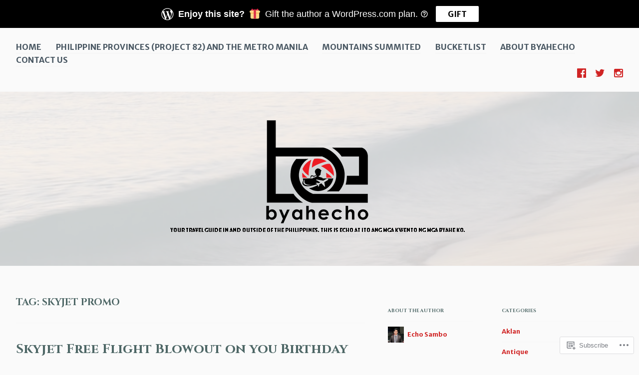

--- FILE ---
content_type: text/html; charset=UTF-8
request_url: https://byahecho.com/tag/skyjet-promo/
body_size: 21727
content:
<!DOCTYPE html>
<html lang="en">
<head>
<meta charset="UTF-8">
<meta name="viewport" content="width=device-width, initial-scale=1">
<link rel="profile" href="http://gmpg.org/xfn/11">
<link rel="pingback" href="https://byahecho.com/xmlrpc.php">

<title>skyjet promo &#8211; Byahecho</title>
<script type="text/javascript">
  WebFontConfig = {"google":{"families":["Cinzel:b:latin,latin-ext","Merriweather+Sans:r,i,b,bi:latin,latin-ext"]},"api_url":"https:\/\/fonts-api.wp.com\/css"};
  (function() {
    var wf = document.createElement('script');
    wf.src = '/wp-content/plugins/custom-fonts/js/webfont.js';
    wf.type = 'text/javascript';
    wf.async = 'true';
    var s = document.getElementsByTagName('script')[0];
    s.parentNode.insertBefore(wf, s);
	})();
</script><style id="jetpack-custom-fonts-css">.wf-active body{font-family:"Merriweather Sans",sans-serif}.wf-active #infinite-handle span button, .wf-active button, .wf-active input[type="button"], .wf-active input[type="reset"], .wf-active input[type="submit"]{font-family:"Merriweather Sans",sans-serif}.wf-active input[type="email"], .wf-active input[type="password"], .wf-active input[type="search"], .wf-active input[type="text"], .wf-active input[type="url"], .wf-active textarea{font-family:"Merriweather Sans",sans-serif}.wf-active .site-main .comment-navigation, .wf-active .site-main .post-navigation, .wf-active .site-main .posts-navigation{font-family:"Merriweather Sans",sans-serif}.wf-active .entry-footer{font-family:"Merriweather Sans",sans-serif}.wf-active h1, .wf-active h2, .wf-active h3, .wf-active h4, .wf-active h5, .wf-active h6, .wf-active h1 a, .wf-active h2 a, .wf-active h3 a, .wf-active h4 a, .wf-active h5 a, .wf-active h6 a{font-family:"Cinzel",serif;font-style:normal;font-weight:700}.wf-active h1, .wf-active h1 a{font-size:2.1875em;font-style:normal;font-weight:700}.wf-active h2, .wf-active h2 a{font-size:26.6px;font-style:normal;font-weight:700}.wf-active h3, .wf-active h3 a{font-size:19.6px;font-style:normal;font-weight:700}.wf-active h4, .wf-active h4 a{font-size:16.8px;font-style:normal;font-weight:700}.wf-active h5, .wf-active h5 a{font-size:11.2px;font-style:normal;font-weight:700}.wf-active h6, .wf-active h6 a{font-size:9.1px;font-style:normal;font-weight:700}@media screen and (max-width: 650px){.wf-active h1, .wf-active h1 a{font-size:26.6px;font-style:normal;font-weight:700}}@media screen and (max-width: 650px){.wf-active h2, .wf-active h2 a{font-size:19.6px;font-style:normal;font-weight:700}}@media screen and (max-width: 650px){.wf-active h3, .wf-active h3 a{font-size:16.8px;font-style:normal;font-weight:700}}@media screen and (max-width: 650px){.wf-active h4, .wf-active h4 a{font-size:11.2px;font-style:normal;font-weight:700}}@media screen and (max-width: 650px){.wf-active h5, .wf-active h5 a{font-size:9.1px;font-style:normal;font-weight:700}}.wf-active .site-description{font-family:"Cinzel",serif;font-size:11.2px;font-weight:700;font-style:normal}.wf-active .site-title, .wf-active .site-title a{font-size:35px;font-family:"Cinzel",serif;font-style:normal;font-weight:700}.wf-active .widget-title, .wf-active .widget-title a{font-family:"Cinzel",serif;font-size:9.8px;font-weight:700;font-style:normal}.wf-active .jetpack-display-remote-posts h4{font-size:70%;font-style:normal;font-weight:700}.wf-active .entry-title, .wf-active .entry-title a{font-family:"Cinzel",serif;font-size:26.6px;font-style:normal;font-weight:700}@media screen and (max-width: 650px){.wf-active .entry-title, .wf-active .entry-title a{font-size:19.6px;font-style:normal;font-weight:700}}.wf-active .page-title{font-family:"Cinzel",serif;font-size:19.6px;font-style:normal;font-weight:700}.wf-active .comments-title{font-family:"Cinzel",serif;font-size:21.7px;font-style:normal;font-weight:700}</style>
<meta name='robots' content='max-image-preview:large' />

<!-- Async WordPress.com Remote Login -->
<script id="wpcom_remote_login_js">
var wpcom_remote_login_extra_auth = '';
function wpcom_remote_login_remove_dom_node_id( element_id ) {
	var dom_node = document.getElementById( element_id );
	if ( dom_node ) { dom_node.parentNode.removeChild( dom_node ); }
}
function wpcom_remote_login_remove_dom_node_classes( class_name ) {
	var dom_nodes = document.querySelectorAll( '.' + class_name );
	for ( var i = 0; i < dom_nodes.length; i++ ) {
		dom_nodes[ i ].parentNode.removeChild( dom_nodes[ i ] );
	}
}
function wpcom_remote_login_final_cleanup() {
	wpcom_remote_login_remove_dom_node_classes( "wpcom_remote_login_msg" );
	wpcom_remote_login_remove_dom_node_id( "wpcom_remote_login_key" );
	wpcom_remote_login_remove_dom_node_id( "wpcom_remote_login_validate" );
	wpcom_remote_login_remove_dom_node_id( "wpcom_remote_login_js" );
	wpcom_remote_login_remove_dom_node_id( "wpcom_request_access_iframe" );
	wpcom_remote_login_remove_dom_node_id( "wpcom_request_access_styles" );
}

// Watch for messages back from the remote login
window.addEventListener( "message", function( e ) {
	if ( e.origin === "https://r-login.wordpress.com" ) {
		var data = {};
		try {
			data = JSON.parse( e.data );
		} catch( e ) {
			wpcom_remote_login_final_cleanup();
			return;
		}

		if ( data.msg === 'LOGIN' ) {
			// Clean up the login check iframe
			wpcom_remote_login_remove_dom_node_id( "wpcom_remote_login_key" );

			var id_regex = new RegExp( /^[0-9]+$/ );
			var token_regex = new RegExp( /^.*|.*|.*$/ );
			if (
				token_regex.test( data.token )
				&& id_regex.test( data.wpcomid )
			) {
				// We have everything we need to ask for a login
				var script = document.createElement( "script" );
				script.setAttribute( "id", "wpcom_remote_login_validate" );
				script.src = '/remote-login.php?wpcom_remote_login=validate'
					+ '&wpcomid=' + data.wpcomid
					+ '&token=' + encodeURIComponent( data.token )
					+ '&host=' + window.location.protocol
					+ '//' + window.location.hostname
					+ '&postid=1944'
					+ '&is_singular=';
				document.body.appendChild( script );
			}

			return;
		}

		// Safari ITP, not logged in, so redirect
		if ( data.msg === 'LOGIN-REDIRECT' ) {
			window.location = 'https://wordpress.com/log-in?redirect_to=' + window.location.href;
			return;
		}

		// Safari ITP, storage access failed, remove the request
		if ( data.msg === 'LOGIN-REMOVE' ) {
			var css_zap = 'html { -webkit-transition: margin-top 1s; transition: margin-top 1s; } /* 9001 */ html { margin-top: 0 !important; } * html body { margin-top: 0 !important; } @media screen and ( max-width: 782px ) { html { margin-top: 0 !important; } * html body { margin-top: 0 !important; } }';
			var style_zap = document.createElement( 'style' );
			style_zap.type = 'text/css';
			style_zap.appendChild( document.createTextNode( css_zap ) );
			document.body.appendChild( style_zap );

			var e = document.getElementById( 'wpcom_request_access_iframe' );
			e.parentNode.removeChild( e );

			document.cookie = 'wordpress_com_login_access=denied; path=/; max-age=31536000';

			return;
		}

		// Safari ITP
		if ( data.msg === 'REQUEST_ACCESS' ) {
			console.log( 'request access: safari' );

			// Check ITP iframe enable/disable knob
			if ( wpcom_remote_login_extra_auth !== 'safari_itp_iframe' ) {
				return;
			}

			// If we are in a "private window" there is no ITP.
			var private_window = false;
			try {
				var opendb = window.openDatabase( null, null, null, null );
			} catch( e ) {
				private_window = true;
			}

			if ( private_window ) {
				console.log( 'private window' );
				return;
			}

			var iframe = document.createElement( 'iframe' );
			iframe.id = 'wpcom_request_access_iframe';
			iframe.setAttribute( 'scrolling', 'no' );
			iframe.setAttribute( 'sandbox', 'allow-storage-access-by-user-activation allow-scripts allow-same-origin allow-top-navigation-by-user-activation' );
			iframe.src = 'https://r-login.wordpress.com/remote-login.php?wpcom_remote_login=request_access&origin=' + encodeURIComponent( data.origin ) + '&wpcomid=' + encodeURIComponent( data.wpcomid );

			var css = 'html { -webkit-transition: margin-top 1s; transition: margin-top 1s; } /* 9001 */ html { margin-top: 46px !important; } * html body { margin-top: 46px !important; } @media screen and ( max-width: 660px ) { html { margin-top: 71px !important; } * html body { margin-top: 71px !important; } #wpcom_request_access_iframe { display: block; height: 71px !important; } } #wpcom_request_access_iframe { border: 0px; height: 46px; position: fixed; top: 0; left: 0; width: 100%; min-width: 100%; z-index: 99999; background: #23282d; } ';

			var style = document.createElement( 'style' );
			style.type = 'text/css';
			style.id = 'wpcom_request_access_styles';
			style.appendChild( document.createTextNode( css ) );
			document.body.appendChild( style );

			document.body.appendChild( iframe );
		}

		if ( data.msg === 'DONE' ) {
			wpcom_remote_login_final_cleanup();
		}
	}
}, false );

// Inject the remote login iframe after the page has had a chance to load
// more critical resources
window.addEventListener( "DOMContentLoaded", function( e ) {
	var iframe = document.createElement( "iframe" );
	iframe.style.display = "none";
	iframe.setAttribute( "scrolling", "no" );
	iframe.setAttribute( "id", "wpcom_remote_login_key" );
	iframe.src = "https://r-login.wordpress.com/remote-login.php"
		+ "?wpcom_remote_login=key"
		+ "&origin=aHR0cHM6Ly9ieWFoZWNoby5jb20%3D"
		+ "&wpcomid=129732733"
		+ "&time=" + Math.floor( Date.now() / 1000 );
	document.body.appendChild( iframe );
}, false );
</script>
<link rel='dns-prefetch' href='//s0.wp.com' />
<link rel="alternate" type="application/rss+xml" title="Byahecho &raquo; Feed" href="https://byahecho.com/feed/" />
<link rel="alternate" type="application/rss+xml" title="Byahecho &raquo; Comments Feed" href="https://byahecho.com/comments/feed/" />
<link rel="alternate" type="application/rss+xml" title="Byahecho &raquo; skyjet promo Tag Feed" href="https://byahecho.com/tag/skyjet-promo/feed/" />
	<script type="text/javascript">
		/* <![CDATA[ */
		function addLoadEvent(func) {
			var oldonload = window.onload;
			if (typeof window.onload != 'function') {
				window.onload = func;
			} else {
				window.onload = function () {
					oldonload();
					func();
				}
			}
		}
		/* ]]> */
	</script>
	<style id='wp-emoji-styles-inline-css'>

	img.wp-smiley, img.emoji {
		display: inline !important;
		border: none !important;
		box-shadow: none !important;
		height: 1em !important;
		width: 1em !important;
		margin: 0 0.07em !important;
		vertical-align: -0.1em !important;
		background: none !important;
		padding: 0 !important;
	}
/*# sourceURL=wp-emoji-styles-inline-css */
</style>
<link crossorigin='anonymous' rel='stylesheet' id='all-css-2-1' href='/wp-content/plugins/gutenberg-core/v22.2.0/build/styles/block-library/style.css?m=1764855221i&cssminify=yes' type='text/css' media='all' />
<style id='wp-block-library-inline-css'>
.has-text-align-justify {
	text-align:justify;
}
.has-text-align-justify{text-align:justify;}

/*# sourceURL=wp-block-library-inline-css */
</style><style id='wp-block-paragraph-inline-css'>
.is-small-text{font-size:.875em}.is-regular-text{font-size:1em}.is-large-text{font-size:2.25em}.is-larger-text{font-size:3em}.has-drop-cap:not(:focus):first-letter{float:left;font-size:8.4em;font-style:normal;font-weight:100;line-height:.68;margin:.05em .1em 0 0;text-transform:uppercase}body.rtl .has-drop-cap:not(:focus):first-letter{float:none;margin-left:.1em}p.has-drop-cap.has-background{overflow:hidden}:root :where(p.has-background){padding:1.25em 2.375em}:where(p.has-text-color:not(.has-link-color)) a{color:inherit}p.has-text-align-left[style*="writing-mode:vertical-lr"],p.has-text-align-right[style*="writing-mode:vertical-rl"]{rotate:180deg}
/*# sourceURL=/wp-content/plugins/gutenberg-core/v22.2.0/build/styles/block-library/paragraph/style.css */
</style>
<style id='global-styles-inline-css'>
:root{--wp--preset--aspect-ratio--square: 1;--wp--preset--aspect-ratio--4-3: 4/3;--wp--preset--aspect-ratio--3-4: 3/4;--wp--preset--aspect-ratio--3-2: 3/2;--wp--preset--aspect-ratio--2-3: 2/3;--wp--preset--aspect-ratio--16-9: 16/9;--wp--preset--aspect-ratio--9-16: 9/16;--wp--preset--color--black: #000000;--wp--preset--color--cyan-bluish-gray: #abb8c3;--wp--preset--color--white: #ffffff;--wp--preset--color--pale-pink: #f78da7;--wp--preset--color--vivid-red: #cf2e2e;--wp--preset--color--luminous-vivid-orange: #ff6900;--wp--preset--color--luminous-vivid-amber: #fcb900;--wp--preset--color--light-green-cyan: #7bdcb5;--wp--preset--color--vivid-green-cyan: #00d084;--wp--preset--color--pale-cyan-blue: #8ed1fc;--wp--preset--color--vivid-cyan-blue: #0693e3;--wp--preset--color--vivid-purple: #9b51e0;--wp--preset--gradient--vivid-cyan-blue-to-vivid-purple: linear-gradient(135deg,rgb(6,147,227) 0%,rgb(155,81,224) 100%);--wp--preset--gradient--light-green-cyan-to-vivid-green-cyan: linear-gradient(135deg,rgb(122,220,180) 0%,rgb(0,208,130) 100%);--wp--preset--gradient--luminous-vivid-amber-to-luminous-vivid-orange: linear-gradient(135deg,rgb(252,185,0) 0%,rgb(255,105,0) 100%);--wp--preset--gradient--luminous-vivid-orange-to-vivid-red: linear-gradient(135deg,rgb(255,105,0) 0%,rgb(207,46,46) 100%);--wp--preset--gradient--very-light-gray-to-cyan-bluish-gray: linear-gradient(135deg,rgb(238,238,238) 0%,rgb(169,184,195) 100%);--wp--preset--gradient--cool-to-warm-spectrum: linear-gradient(135deg,rgb(74,234,220) 0%,rgb(151,120,209) 20%,rgb(207,42,186) 40%,rgb(238,44,130) 60%,rgb(251,105,98) 80%,rgb(254,248,76) 100%);--wp--preset--gradient--blush-light-purple: linear-gradient(135deg,rgb(255,206,236) 0%,rgb(152,150,240) 100%);--wp--preset--gradient--blush-bordeaux: linear-gradient(135deg,rgb(254,205,165) 0%,rgb(254,45,45) 50%,rgb(107,0,62) 100%);--wp--preset--gradient--luminous-dusk: linear-gradient(135deg,rgb(255,203,112) 0%,rgb(199,81,192) 50%,rgb(65,88,208) 100%);--wp--preset--gradient--pale-ocean: linear-gradient(135deg,rgb(255,245,203) 0%,rgb(182,227,212) 50%,rgb(51,167,181) 100%);--wp--preset--gradient--electric-grass: linear-gradient(135deg,rgb(202,248,128) 0%,rgb(113,206,126) 100%);--wp--preset--gradient--midnight: linear-gradient(135deg,rgb(2,3,129) 0%,rgb(40,116,252) 100%);--wp--preset--font-size--small: 13px;--wp--preset--font-size--medium: 20px;--wp--preset--font-size--large: 36px;--wp--preset--font-size--x-large: 42px;--wp--preset--font-family--albert-sans: 'Albert Sans', sans-serif;--wp--preset--font-family--alegreya: Alegreya, serif;--wp--preset--font-family--arvo: Arvo, serif;--wp--preset--font-family--bodoni-moda: 'Bodoni Moda', serif;--wp--preset--font-family--bricolage-grotesque: 'Bricolage Grotesque', sans-serif;--wp--preset--font-family--cabin: Cabin, sans-serif;--wp--preset--font-family--chivo: Chivo, sans-serif;--wp--preset--font-family--commissioner: Commissioner, sans-serif;--wp--preset--font-family--cormorant: Cormorant, serif;--wp--preset--font-family--courier-prime: 'Courier Prime', monospace;--wp--preset--font-family--crimson-pro: 'Crimson Pro', serif;--wp--preset--font-family--dm-mono: 'DM Mono', monospace;--wp--preset--font-family--dm-sans: 'DM Sans', sans-serif;--wp--preset--font-family--dm-serif-display: 'DM Serif Display', serif;--wp--preset--font-family--domine: Domine, serif;--wp--preset--font-family--eb-garamond: 'EB Garamond', serif;--wp--preset--font-family--epilogue: Epilogue, sans-serif;--wp--preset--font-family--fahkwang: Fahkwang, sans-serif;--wp--preset--font-family--figtree: Figtree, sans-serif;--wp--preset--font-family--fira-sans: 'Fira Sans', sans-serif;--wp--preset--font-family--fjalla-one: 'Fjalla One', sans-serif;--wp--preset--font-family--fraunces: Fraunces, serif;--wp--preset--font-family--gabarito: Gabarito, system-ui;--wp--preset--font-family--ibm-plex-mono: 'IBM Plex Mono', monospace;--wp--preset--font-family--ibm-plex-sans: 'IBM Plex Sans', sans-serif;--wp--preset--font-family--ibarra-real-nova: 'Ibarra Real Nova', serif;--wp--preset--font-family--instrument-serif: 'Instrument Serif', serif;--wp--preset--font-family--inter: Inter, sans-serif;--wp--preset--font-family--josefin-sans: 'Josefin Sans', sans-serif;--wp--preset--font-family--jost: Jost, sans-serif;--wp--preset--font-family--libre-baskerville: 'Libre Baskerville', serif;--wp--preset--font-family--libre-franklin: 'Libre Franklin', sans-serif;--wp--preset--font-family--literata: Literata, serif;--wp--preset--font-family--lora: Lora, serif;--wp--preset--font-family--merriweather: Merriweather, serif;--wp--preset--font-family--montserrat: Montserrat, sans-serif;--wp--preset--font-family--newsreader: Newsreader, serif;--wp--preset--font-family--noto-sans-mono: 'Noto Sans Mono', sans-serif;--wp--preset--font-family--nunito: Nunito, sans-serif;--wp--preset--font-family--open-sans: 'Open Sans', sans-serif;--wp--preset--font-family--overpass: Overpass, sans-serif;--wp--preset--font-family--pt-serif: 'PT Serif', serif;--wp--preset--font-family--petrona: Petrona, serif;--wp--preset--font-family--piazzolla: Piazzolla, serif;--wp--preset--font-family--playfair-display: 'Playfair Display', serif;--wp--preset--font-family--plus-jakarta-sans: 'Plus Jakarta Sans', sans-serif;--wp--preset--font-family--poppins: Poppins, sans-serif;--wp--preset--font-family--raleway: Raleway, sans-serif;--wp--preset--font-family--roboto: Roboto, sans-serif;--wp--preset--font-family--roboto-slab: 'Roboto Slab', serif;--wp--preset--font-family--rubik: Rubik, sans-serif;--wp--preset--font-family--rufina: Rufina, serif;--wp--preset--font-family--sora: Sora, sans-serif;--wp--preset--font-family--source-sans-3: 'Source Sans 3', sans-serif;--wp--preset--font-family--source-serif-4: 'Source Serif 4', serif;--wp--preset--font-family--space-mono: 'Space Mono', monospace;--wp--preset--font-family--syne: Syne, sans-serif;--wp--preset--font-family--texturina: Texturina, serif;--wp--preset--font-family--urbanist: Urbanist, sans-serif;--wp--preset--font-family--work-sans: 'Work Sans', sans-serif;--wp--preset--spacing--20: 0.44rem;--wp--preset--spacing--30: 0.67rem;--wp--preset--spacing--40: 1rem;--wp--preset--spacing--50: 1.5rem;--wp--preset--spacing--60: 2.25rem;--wp--preset--spacing--70: 3.38rem;--wp--preset--spacing--80: 5.06rem;--wp--preset--shadow--natural: 6px 6px 9px rgba(0, 0, 0, 0.2);--wp--preset--shadow--deep: 12px 12px 50px rgba(0, 0, 0, 0.4);--wp--preset--shadow--sharp: 6px 6px 0px rgba(0, 0, 0, 0.2);--wp--preset--shadow--outlined: 6px 6px 0px -3px rgb(255, 255, 255), 6px 6px rgb(0, 0, 0);--wp--preset--shadow--crisp: 6px 6px 0px rgb(0, 0, 0);}:where(.is-layout-flex){gap: 0.5em;}:where(.is-layout-grid){gap: 0.5em;}body .is-layout-flex{display: flex;}.is-layout-flex{flex-wrap: wrap;align-items: center;}.is-layout-flex > :is(*, div){margin: 0;}body .is-layout-grid{display: grid;}.is-layout-grid > :is(*, div){margin: 0;}:where(.wp-block-columns.is-layout-flex){gap: 2em;}:where(.wp-block-columns.is-layout-grid){gap: 2em;}:where(.wp-block-post-template.is-layout-flex){gap: 1.25em;}:where(.wp-block-post-template.is-layout-grid){gap: 1.25em;}.has-black-color{color: var(--wp--preset--color--black) !important;}.has-cyan-bluish-gray-color{color: var(--wp--preset--color--cyan-bluish-gray) !important;}.has-white-color{color: var(--wp--preset--color--white) !important;}.has-pale-pink-color{color: var(--wp--preset--color--pale-pink) !important;}.has-vivid-red-color{color: var(--wp--preset--color--vivid-red) !important;}.has-luminous-vivid-orange-color{color: var(--wp--preset--color--luminous-vivid-orange) !important;}.has-luminous-vivid-amber-color{color: var(--wp--preset--color--luminous-vivid-amber) !important;}.has-light-green-cyan-color{color: var(--wp--preset--color--light-green-cyan) !important;}.has-vivid-green-cyan-color{color: var(--wp--preset--color--vivid-green-cyan) !important;}.has-pale-cyan-blue-color{color: var(--wp--preset--color--pale-cyan-blue) !important;}.has-vivid-cyan-blue-color{color: var(--wp--preset--color--vivid-cyan-blue) !important;}.has-vivid-purple-color{color: var(--wp--preset--color--vivid-purple) !important;}.has-black-background-color{background-color: var(--wp--preset--color--black) !important;}.has-cyan-bluish-gray-background-color{background-color: var(--wp--preset--color--cyan-bluish-gray) !important;}.has-white-background-color{background-color: var(--wp--preset--color--white) !important;}.has-pale-pink-background-color{background-color: var(--wp--preset--color--pale-pink) !important;}.has-vivid-red-background-color{background-color: var(--wp--preset--color--vivid-red) !important;}.has-luminous-vivid-orange-background-color{background-color: var(--wp--preset--color--luminous-vivid-orange) !important;}.has-luminous-vivid-amber-background-color{background-color: var(--wp--preset--color--luminous-vivid-amber) !important;}.has-light-green-cyan-background-color{background-color: var(--wp--preset--color--light-green-cyan) !important;}.has-vivid-green-cyan-background-color{background-color: var(--wp--preset--color--vivid-green-cyan) !important;}.has-pale-cyan-blue-background-color{background-color: var(--wp--preset--color--pale-cyan-blue) !important;}.has-vivid-cyan-blue-background-color{background-color: var(--wp--preset--color--vivid-cyan-blue) !important;}.has-vivid-purple-background-color{background-color: var(--wp--preset--color--vivid-purple) !important;}.has-black-border-color{border-color: var(--wp--preset--color--black) !important;}.has-cyan-bluish-gray-border-color{border-color: var(--wp--preset--color--cyan-bluish-gray) !important;}.has-white-border-color{border-color: var(--wp--preset--color--white) !important;}.has-pale-pink-border-color{border-color: var(--wp--preset--color--pale-pink) !important;}.has-vivid-red-border-color{border-color: var(--wp--preset--color--vivid-red) !important;}.has-luminous-vivid-orange-border-color{border-color: var(--wp--preset--color--luminous-vivid-orange) !important;}.has-luminous-vivid-amber-border-color{border-color: var(--wp--preset--color--luminous-vivid-amber) !important;}.has-light-green-cyan-border-color{border-color: var(--wp--preset--color--light-green-cyan) !important;}.has-vivid-green-cyan-border-color{border-color: var(--wp--preset--color--vivid-green-cyan) !important;}.has-pale-cyan-blue-border-color{border-color: var(--wp--preset--color--pale-cyan-blue) !important;}.has-vivid-cyan-blue-border-color{border-color: var(--wp--preset--color--vivid-cyan-blue) !important;}.has-vivid-purple-border-color{border-color: var(--wp--preset--color--vivid-purple) !important;}.has-vivid-cyan-blue-to-vivid-purple-gradient-background{background: var(--wp--preset--gradient--vivid-cyan-blue-to-vivid-purple) !important;}.has-light-green-cyan-to-vivid-green-cyan-gradient-background{background: var(--wp--preset--gradient--light-green-cyan-to-vivid-green-cyan) !important;}.has-luminous-vivid-amber-to-luminous-vivid-orange-gradient-background{background: var(--wp--preset--gradient--luminous-vivid-amber-to-luminous-vivid-orange) !important;}.has-luminous-vivid-orange-to-vivid-red-gradient-background{background: var(--wp--preset--gradient--luminous-vivid-orange-to-vivid-red) !important;}.has-very-light-gray-to-cyan-bluish-gray-gradient-background{background: var(--wp--preset--gradient--very-light-gray-to-cyan-bluish-gray) !important;}.has-cool-to-warm-spectrum-gradient-background{background: var(--wp--preset--gradient--cool-to-warm-spectrum) !important;}.has-blush-light-purple-gradient-background{background: var(--wp--preset--gradient--blush-light-purple) !important;}.has-blush-bordeaux-gradient-background{background: var(--wp--preset--gradient--blush-bordeaux) !important;}.has-luminous-dusk-gradient-background{background: var(--wp--preset--gradient--luminous-dusk) !important;}.has-pale-ocean-gradient-background{background: var(--wp--preset--gradient--pale-ocean) !important;}.has-electric-grass-gradient-background{background: var(--wp--preset--gradient--electric-grass) !important;}.has-midnight-gradient-background{background: var(--wp--preset--gradient--midnight) !important;}.has-small-font-size{font-size: var(--wp--preset--font-size--small) !important;}.has-medium-font-size{font-size: var(--wp--preset--font-size--medium) !important;}.has-large-font-size{font-size: var(--wp--preset--font-size--large) !important;}.has-x-large-font-size{font-size: var(--wp--preset--font-size--x-large) !important;}.has-albert-sans-font-family{font-family: var(--wp--preset--font-family--albert-sans) !important;}.has-alegreya-font-family{font-family: var(--wp--preset--font-family--alegreya) !important;}.has-arvo-font-family{font-family: var(--wp--preset--font-family--arvo) !important;}.has-bodoni-moda-font-family{font-family: var(--wp--preset--font-family--bodoni-moda) !important;}.has-bricolage-grotesque-font-family{font-family: var(--wp--preset--font-family--bricolage-grotesque) !important;}.has-cabin-font-family{font-family: var(--wp--preset--font-family--cabin) !important;}.has-chivo-font-family{font-family: var(--wp--preset--font-family--chivo) !important;}.has-commissioner-font-family{font-family: var(--wp--preset--font-family--commissioner) !important;}.has-cormorant-font-family{font-family: var(--wp--preset--font-family--cormorant) !important;}.has-courier-prime-font-family{font-family: var(--wp--preset--font-family--courier-prime) !important;}.has-crimson-pro-font-family{font-family: var(--wp--preset--font-family--crimson-pro) !important;}.has-dm-mono-font-family{font-family: var(--wp--preset--font-family--dm-mono) !important;}.has-dm-sans-font-family{font-family: var(--wp--preset--font-family--dm-sans) !important;}.has-dm-serif-display-font-family{font-family: var(--wp--preset--font-family--dm-serif-display) !important;}.has-domine-font-family{font-family: var(--wp--preset--font-family--domine) !important;}.has-eb-garamond-font-family{font-family: var(--wp--preset--font-family--eb-garamond) !important;}.has-epilogue-font-family{font-family: var(--wp--preset--font-family--epilogue) !important;}.has-fahkwang-font-family{font-family: var(--wp--preset--font-family--fahkwang) !important;}.has-figtree-font-family{font-family: var(--wp--preset--font-family--figtree) !important;}.has-fira-sans-font-family{font-family: var(--wp--preset--font-family--fira-sans) !important;}.has-fjalla-one-font-family{font-family: var(--wp--preset--font-family--fjalla-one) !important;}.has-fraunces-font-family{font-family: var(--wp--preset--font-family--fraunces) !important;}.has-gabarito-font-family{font-family: var(--wp--preset--font-family--gabarito) !important;}.has-ibm-plex-mono-font-family{font-family: var(--wp--preset--font-family--ibm-plex-mono) !important;}.has-ibm-plex-sans-font-family{font-family: var(--wp--preset--font-family--ibm-plex-sans) !important;}.has-ibarra-real-nova-font-family{font-family: var(--wp--preset--font-family--ibarra-real-nova) !important;}.has-instrument-serif-font-family{font-family: var(--wp--preset--font-family--instrument-serif) !important;}.has-inter-font-family{font-family: var(--wp--preset--font-family--inter) !important;}.has-josefin-sans-font-family{font-family: var(--wp--preset--font-family--josefin-sans) !important;}.has-jost-font-family{font-family: var(--wp--preset--font-family--jost) !important;}.has-libre-baskerville-font-family{font-family: var(--wp--preset--font-family--libre-baskerville) !important;}.has-libre-franklin-font-family{font-family: var(--wp--preset--font-family--libre-franklin) !important;}.has-literata-font-family{font-family: var(--wp--preset--font-family--literata) !important;}.has-lora-font-family{font-family: var(--wp--preset--font-family--lora) !important;}.has-merriweather-font-family{font-family: var(--wp--preset--font-family--merriweather) !important;}.has-montserrat-font-family{font-family: var(--wp--preset--font-family--montserrat) !important;}.has-newsreader-font-family{font-family: var(--wp--preset--font-family--newsreader) !important;}.has-noto-sans-mono-font-family{font-family: var(--wp--preset--font-family--noto-sans-mono) !important;}.has-nunito-font-family{font-family: var(--wp--preset--font-family--nunito) !important;}.has-open-sans-font-family{font-family: var(--wp--preset--font-family--open-sans) !important;}.has-overpass-font-family{font-family: var(--wp--preset--font-family--overpass) !important;}.has-pt-serif-font-family{font-family: var(--wp--preset--font-family--pt-serif) !important;}.has-petrona-font-family{font-family: var(--wp--preset--font-family--petrona) !important;}.has-piazzolla-font-family{font-family: var(--wp--preset--font-family--piazzolla) !important;}.has-playfair-display-font-family{font-family: var(--wp--preset--font-family--playfair-display) !important;}.has-plus-jakarta-sans-font-family{font-family: var(--wp--preset--font-family--plus-jakarta-sans) !important;}.has-poppins-font-family{font-family: var(--wp--preset--font-family--poppins) !important;}.has-raleway-font-family{font-family: var(--wp--preset--font-family--raleway) !important;}.has-roboto-font-family{font-family: var(--wp--preset--font-family--roboto) !important;}.has-roboto-slab-font-family{font-family: var(--wp--preset--font-family--roboto-slab) !important;}.has-rubik-font-family{font-family: var(--wp--preset--font-family--rubik) !important;}.has-rufina-font-family{font-family: var(--wp--preset--font-family--rufina) !important;}.has-sora-font-family{font-family: var(--wp--preset--font-family--sora) !important;}.has-source-sans-3-font-family{font-family: var(--wp--preset--font-family--source-sans-3) !important;}.has-source-serif-4-font-family{font-family: var(--wp--preset--font-family--source-serif-4) !important;}.has-space-mono-font-family{font-family: var(--wp--preset--font-family--space-mono) !important;}.has-syne-font-family{font-family: var(--wp--preset--font-family--syne) !important;}.has-texturina-font-family{font-family: var(--wp--preset--font-family--texturina) !important;}.has-urbanist-font-family{font-family: var(--wp--preset--font-family--urbanist) !important;}.has-work-sans-font-family{font-family: var(--wp--preset--font-family--work-sans) !important;}
/*# sourceURL=global-styles-inline-css */
</style>

<style id='classic-theme-styles-inline-css'>
/*! This file is auto-generated */
.wp-block-button__link{color:#fff;background-color:#32373c;border-radius:9999px;box-shadow:none;text-decoration:none;padding:calc(.667em + 2px) calc(1.333em + 2px);font-size:1.125em}.wp-block-file__button{background:#32373c;color:#fff;text-decoration:none}
/*# sourceURL=/wp-includes/css/classic-themes.min.css */
</style>
<link crossorigin='anonymous' rel='stylesheet' id='all-css-4-1' href='/_static/??-eJyNjksOwjAMRC+Ea/[base64]&cssminify=yes' type='text/css' media='all' />
<style id='jetpack_facebook_likebox-inline-css'>
.widget_facebook_likebox {
	overflow: hidden;
}

/*# sourceURL=/wp-content/mu-plugins/jetpack-plugin/moon/modules/widgets/facebook-likebox/style.css */
</style>
<link crossorigin='anonymous' rel='stylesheet' id='all-css-6-1' href='/_static/??-eJzTLy/QTc7PK0nNK9HPLdUtyClNz8wr1i9KTcrJTwcy0/WTi5G5ekCujj52Temp+bo5+cmJJZn5eSgc3bScxMwikFb7XFtDE1NLExMLc0OTLACohS2q&cssminify=yes' type='text/css' media='all' />
<link crossorigin='anonymous' rel='stylesheet' id='print-css-7-1' href='/wp-content/mu-plugins/global-print/global-print.css?m=1465851035i&cssminify=yes' type='text/css' media='print' />
<style id='jetpack-global-styles-frontend-style-inline-css'>
:root { --font-headings: unset; --font-base: unset; --font-headings-default: -apple-system,BlinkMacSystemFont,"Segoe UI",Roboto,Oxygen-Sans,Ubuntu,Cantarell,"Helvetica Neue",sans-serif; --font-base-default: -apple-system,BlinkMacSystemFont,"Segoe UI",Roboto,Oxygen-Sans,Ubuntu,Cantarell,"Helvetica Neue",sans-serif;}
/*# sourceURL=jetpack-global-styles-frontend-style-inline-css */
</style>
<link crossorigin='anonymous' rel='stylesheet' id='all-css-10-1' href='/wp-content/themes/h4/global.css?m=1420737423i&cssminify=yes' type='text/css' media='all' />
<script type="text/javascript" id="wpcom-actionbar-placeholder-js-extra">
/* <![CDATA[ */
var actionbardata = {"siteID":"129732733","postID":"0","siteURL":"https://byahecho.com","xhrURL":"https://byahecho.com/wp-admin/admin-ajax.php","nonce":"74ffdf333c","isLoggedIn":"","statusMessage":"","subsEmailDefault":"instantly","proxyScriptUrl":"https://s0.wp.com/wp-content/js/wpcom-proxy-request.js?m=1513050504i&amp;ver=20211021","i18n":{"followedText":"New posts from this site will now appear in your \u003Ca href=\"https://wordpress.com/reader\"\u003EReader\u003C/a\u003E","foldBar":"Collapse this bar","unfoldBar":"Expand this bar","shortLinkCopied":"Shortlink copied to clipboard."}};
//# sourceURL=wpcom-actionbar-placeholder-js-extra
/* ]]> */
</script>
<script type="text/javascript" id="jetpack-mu-wpcom-settings-js-before">
/* <![CDATA[ */
var JETPACK_MU_WPCOM_SETTINGS = {"assetsUrl":"https://s0.wp.com/wp-content/mu-plugins/jetpack-mu-wpcom-plugin/moon/jetpack_vendor/automattic/jetpack-mu-wpcom/src/build/"};
//# sourceURL=jetpack-mu-wpcom-settings-js-before
/* ]]> */
</script>
<script crossorigin='anonymous' type='text/javascript'  src='/wp-content/js/rlt-proxy.js?m=1720530689i'></script>
<script type="text/javascript" id="rlt-proxy-js-after">
/* <![CDATA[ */
	rltInitialize( {"token":null,"iframeOrigins":["https:\/\/widgets.wp.com"]} );
//# sourceURL=rlt-proxy-js-after
/* ]]> */
</script>
<link rel="EditURI" type="application/rsd+xml" title="RSD" href="https://byahecho.wordpress.com/xmlrpc.php?rsd" />
<meta name="generator" content="WordPress.com" />

<!-- Jetpack Open Graph Tags -->
<meta property="og:type" content="website" />
<meta property="og:title" content="skyjet promo &#8211; Byahecho" />
<meta property="og:url" content="https://byahecho.com/tag/skyjet-promo/" />
<meta property="og:site_name" content="Byahecho" />
<meta property="og:image" content="https://byahecho.com/wp-content/uploads/2017/11/byahecho-logo-copy1.png?w=200" />
<meta property="og:image:width" content="200" />
<meta property="og:image:height" content="200" />
<meta property="og:image:alt" content="" />
<meta property="og:locale" content="en_US" />

<!-- End Jetpack Open Graph Tags -->
<link rel="search" type="application/opensearchdescription+xml" href="https://byahecho.com/osd.xml" title="Byahecho" />
<link rel="search" type="application/opensearchdescription+xml" href="https://s1.wp.com/opensearch.xml" title="WordPress.com" />
<meta name="theme-color" content="#fafafa" />
<style type="text/css">.recentcomments a{display:inline !important;padding:0 !important;margin:0 !important;}</style>		<style type="text/css">
			.recentcomments a {
				display: inline !important;
				padding: 0 !important;
				margin: 0 !important;
			}

			table.recentcommentsavatartop img.avatar, table.recentcommentsavatarend img.avatar {
				border: 0px;
				margin: 0;
			}

			table.recentcommentsavatartop a, table.recentcommentsavatarend a {
				border: 0px !important;
				background-color: transparent !important;
			}

			td.recentcommentsavatarend, td.recentcommentsavatartop {
				padding: 0px 0px 1px 0px;
				margin: 0px;
			}

			td.recentcommentstextend {
				border: none !important;
				padding: 0px 0px 2px 10px;
			}

			.rtl td.recentcommentstextend {
				padding: 0px 10px 2px 0px;
			}

			td.recentcommentstexttop {
				border: none;
				padding: 0px 0px 0px 10px;
			}

			.rtl td.recentcommentstexttop {
				padding: 0px 10px 0px 0px;
			}
		</style>
		<meta name="description" content="Posts about skyjet promo written by Echo Sambo" />

		<style type="text/css" id="custom-header-image">
			.site-branding:before {
				background-image: url( https://defaultcustomheadersdata.files.wordpress.com/2016/07/beach1.jpg?resize=1400,200);
				background-position: center;
				background-repeat: no-repeat;
				background-size: cover;
				content: "";
				display: block;
				opacity: 0.2;
				position: absolute;
					top: 0;
					left: 0;
				width: 100%;
				height: 100%;
				z-index: -1;
			}
		</style>
		<style type="text/css">
			.site-title,
		.site-description {
			position: absolute;
			clip: rect(1px, 1px, 1px, 1px);
		}
		</style>
	<style type="text/css" id="custom-background-css">
body.custom-background { background-color: #fafafa; }
</style>
	<style type="text/css" id="custom-colors-css">body, .site-description { color: #495762;}
.main-navigation a, .main-navigation a:visited { color: #495762;}
.main-navigation a:hover, .main-navigation a:focus { color: #364048;}
button, input[type="button"], input[type="reset"], input[type="submit"] { color: #FFFFFF;}
button:hover, input[type="button"]:hover, input[type="reset"]:hover, input[type="submit"]:hover, button:focus, input[type="button"]:focus, input[type="reset"]:focus, input[type="submit"]:focus, button:active, input[type="button"]:active, input[type="reset"]:active, input[type="submit"]:active { color: #FFFFFF;}
.main-navigation > div:first-of-type a, .main-navigation ul ul a, .social-links, .main-navigation ul ul, .site-info, .entry-footer, .footer-widgets, .main-navigation, .page-header, .site-content, table, .widget ul li, .site-main .comment-navigation, .site-main .posts-navigation, .site-main .post-navigation { border-color: #eeeeee;}
.main-navigation > div:first-of-type a, .main-navigation ul ul a, .social-links, .main-navigation ul ul, .site-info, .entry-footer, .footer-widgets, .main-navigation, .page-header, .site-content, table, .widget ul li, .site-main .comment-navigation, .site-main .posts-navigation, .site-main .post-navigation { border-color: rgba( 238, 238, 238, 0.3 );}
body, .main-navigation ul ul { background-color: #fafafa;}
tr:nth-of-type(2n) { background-color: #F4F4F4;}
button, input[type="button"], input[type="reset"], input[type="submit"] { background-color: #db3333;}
button:hover, input[type="button"]:hover, input[type="reset"]:hover, input[type="submit"]:hover, button:focus, input[type="button"]:focus, input[type="reset"]:focus, input[type="submit"]:focus, button:active, input[type="button"]:active, input[type="reset"]:active, input[type="submit"]:active { background-color: #D02424;}
.social-links li a:before { color: #D02424;}
.social-links li a:hover:before { color: #D02424;}
.entry-footer a, .entry-footer a:visited, .entry-meta a, .entry-meta a:visited, a, a:visited { color: #D02424;}
.site-main .comment-navigation a, .site-main .posts-navigation a, .site-main .post-navigation a { color: #D02424;}
.site-main .comment-navigation a:visited, .site-main .posts-navigation a:visited, .site-main .post-navigation a:visited { color: #D02424;}
.entry-footer { color: #D02424;}
a:focus, a:hover { color: #7F0F0F;}
.site-main .comment-navigation, .site-main .posts-navigation, .site-main .post-navigation { color: #D02424;}
h1, h2, h3, h4, h5, h6 { color: #4E6766;}
h1 a, h2 a, h3 a, h4 a, h5 a, h6 a { color: #4E6766;}
.entry-title, .entry-title a, .entry-title a:visited { color: #4E6766;}
.site-title a, .site-title a:visited { color: #4E6766;}
</style>
<link rel="icon" href="https://byahecho.com/wp-content/uploads/2017/11/byahecho-logo-copy1.png?w=32" sizes="32x32" />
<link rel="icon" href="https://byahecho.com/wp-content/uploads/2017/11/byahecho-logo-copy1.png?w=192" sizes="192x192" />
<link rel="apple-touch-icon" href="https://byahecho.com/wp-content/uploads/2017/11/byahecho-logo-copy1.png?w=180" />
<meta name="msapplication-TileImage" content="https://byahecho.com/wp-content/uploads/2017/11/byahecho-logo-copy1.png?w=236" />
<link crossorigin='anonymous' rel='stylesheet' id='all-css-0-3' href='/_static/??-eJxdjFEKwjAQBS9k+qhFix/iUaRZY9ia7IZmQ69vBRH1c4Y3D2txpGJBDD5pdCW1yFIR+W4s0flJJCyg+q+6Te3wlef2iedgZaLHm5FVBVcWgm+cbqjNV1q4GOs2/qEus7yeL/ncj4fhNB6Hfj8/AZeNPeA=&cssminify=yes' type='text/css' media='all' />
</head>

<body class="archive tag tag-skyjet-promo tag-158817137 custom-background wp-custom-logo wp-theme-pubcerauno customizer-styles-applied jetpack-reblog-enabled has-site-logo custom-colors">
<div id="page" class="hfeed site">
	<a class="skip-link screen-reader-text" href="#content">Skip to content</a>

	<header id="masthead" class="site-header" role="banner">
		<nav id="site-navigation" class="main-navigation clear" role="navigation">
			<button class="menu-toggle" aria-controls="primary-menu" aria-expanded="false">Menu</button>
			<div class="menu-primary-container"><ul id="primary-menu" class="menu"><li id="menu-item-8" class="menu-item menu-item-type-custom menu-item-object-custom menu-item-8"><a href="http://www.byahecho.com">Home</a></li>
<li id="menu-item-1872" class="menu-item menu-item-type-post_type menu-item-object-page menu-item-1872"><a href="https://byahecho.com/philippine-provinces/">Philippine Provinces (Project 82) and The Metro Manila</a></li>
<li id="menu-item-1873" class="menu-item menu-item-type-post_type menu-item-object-page menu-item-1873"><a href="https://byahecho.com/mountains-summited/">Mountains Summited</a></li>
<li id="menu-item-1877" class="menu-item menu-item-type-post_type menu-item-object-page menu-item-1877"><a href="https://byahecho.com/bucketlist/">Bucketlist</a></li>
<li id="menu-item-9" class="menu-item menu-item-type-post_type menu-item-object-page menu-item-9"><a href="https://byahecho.com/about/">About Byahecho</a></li>
<li id="menu-item-10" class="menu-item menu-item-type-post_type menu-item-object-page menu-item-10"><a href="https://byahecho.com/contact/">Contact Us</a></li>
</ul></div>
							<div class="social-links"><ul id="menu-social-media" class="menu"><li id="menu-item-11" class="menu-item menu-item-type-custom menu-item-object-custom menu-item-11"><a target="_blank" rel="noopener" href="http://www.facebook.com/ByahechoDotCom"><span class="screen-reader-text">Facebook</span></a></li>
<li id="menu-item-13" class="menu-item menu-item-type-custom menu-item-object-custom menu-item-13"><a target="_blank" rel="noopener" href="http://www.twitter.com/kongskeern"><span class="screen-reader-text">Twitter</span></a></li>
<li id="menu-item-14" class="menu-item menu-item-type-custom menu-item-object-custom menu-item-14"><a target="_blank" rel="noopener" href="http://www.instagram.com/byahecho"><span class="screen-reader-text">Instagram</span></a></li>
</ul></div>					</nav><!-- #site-navigation -->

		<div class="site-branding">
							<a href="https://byahecho.com/" class="site-logo-link" rel="home" itemprop="url"><img width="800" height="240" src="https://byahecho.com/wp-content/uploads/2022/12/cropped-title-blog.png?w=800" class="site-logo attachment-cerauno-site-logo" alt="" decoding="async" data-size="cerauno-site-logo" itemprop="logo" srcset="https://byahecho.com/wp-content/uploads/2022/12/cropped-title-blog.png 800w, https://byahecho.com/wp-content/uploads/2022/12/cropped-title-blog.png?w=150 150w, https://byahecho.com/wp-content/uploads/2022/12/cropped-title-blog.png?w=300 300w, https://byahecho.com/wp-content/uploads/2022/12/cropped-title-blog.png?w=768 768w" sizes="(max-width: 800px) 100vw, 800px" data-attachment-id="3097" data-permalink="https://byahecho.com/title-blog-2/" data-orig-file="https://byahecho.com/wp-content/uploads/2022/12/cropped-title-blog.png" data-orig-size="800,240" data-comments-opened="1" data-image-meta="{&quot;aperture&quot;:&quot;0&quot;,&quot;credit&quot;:&quot;&quot;,&quot;camera&quot;:&quot;&quot;,&quot;caption&quot;:&quot;&quot;,&quot;created_timestamp&quot;:&quot;0&quot;,&quot;copyright&quot;:&quot;&quot;,&quot;focal_length&quot;:&quot;0&quot;,&quot;iso&quot;:&quot;0&quot;,&quot;shutter_speed&quot;:&quot;0&quot;,&quot;title&quot;:&quot;&quot;,&quot;orientation&quot;:&quot;0&quot;}" data-image-title="TITLE BLOG" data-image-description="&lt;p&gt;https://byahecho.files.wordpress.com/2022/12/cropped-title-blog.png&lt;/p&gt;
" data-image-caption="" data-medium-file="https://byahecho.com/wp-content/uploads/2022/12/cropped-title-blog.png?w=300" data-large-file="https://byahecho.com/wp-content/uploads/2022/12/cropped-title-blog.png?w=800" /></a>						<h1 class="site-title"><a href="https://byahecho.com/" rel="home">Byahecho</a></h1>
			<h2 class="site-description">Your Travel Guide Around and Outside the Philippines. This is Echo at ito ang mga kwento ng mga byahe ko.</h2>
		</div><!-- .site-branding -->
	</header><!-- #masthead -->

	<div id="content" class="site-content">

	
	<div id="primary" class="content-area">
		<main id="main" class="site-main" role="main">

		
			<header class="page-header">
				<h1 class="page-title">Tag: <span>skyjet promo</span></h1>			</header><!-- .page-header -->

						
				
<article id="post-1944" class="post-1944 post type-post status-publish format-standard has-post-thumbnail hentry category-travel category-travel-promo tag-byahecho tag-skyjet tag-skyjet-birthday-promo tag-skyjet-free-flight tag-skyjet-free-travel tag-skyjet-promo tag-travel">
	<header class="entry-header">
		<h1 class="entry-title"><a href="https://byahecho.com/2018/01/08/skyjet-free-flight-birthday-blowout/" rel="bookmark">Skyjet Free Flight Blowout on you&nbsp;Birthday</a></h1>
					<div class="featured-image">
				<a href="https://byahecho.com/2018/01/08/skyjet-free-flight-birthday-blowout/" title="Skyjet Free Flight Blowout on you&nbsp;Birthday"><img width="900" height="300" src="https://byahecho.com/wp-content/uploads/2018/01/image.jpeg?w=900&amp;h=300&amp;crop=1" class="attachment-cerauno-home size-cerauno-home wp-post-image" alt="" decoding="async" srcset="https://byahecho.com/wp-content/uploads/2018/01/image.jpeg?w=900&amp;h=300&amp;crop=1 900w, https://byahecho.com/wp-content/uploads/2018/01/image.jpeg?w=150&amp;h=50&amp;crop=1 150w, https://byahecho.com/wp-content/uploads/2018/01/image.jpeg?w=300&amp;h=100&amp;crop=1 300w, https://byahecho.com/wp-content/uploads/2018/01/image.jpeg?w=768&amp;h=256&amp;crop=1 768w, https://byahecho.com/wp-content/uploads/2018/01/image.jpeg?w=1024&amp;h=341&amp;crop=1 1024w, https://byahecho.com/wp-content/uploads/2018/01/image.jpeg?w=1440&amp;h=480&amp;crop=1 1440w" sizes="(max-width: 900px) 100vw, 900px" data-attachment-id="1945" data-permalink="https://byahecho.com/2018/01/08/skyjet-free-flight-birthday-blowout/image-6/" data-orig-file="https://byahecho.com/wp-content/uploads/2018/01/image.jpeg" data-orig-size="1728,1787" data-comments-opened="1" data-image-meta="{&quot;aperture&quot;:&quot;0&quot;,&quot;credit&quot;:&quot;&quot;,&quot;camera&quot;:&quot;&quot;,&quot;caption&quot;:&quot;&quot;,&quot;created_timestamp&quot;:&quot;0&quot;,&quot;copyright&quot;:&quot;&quot;,&quot;focal_length&quot;:&quot;0&quot;,&quot;iso&quot;:&quot;0&quot;,&quot;shutter_speed&quot;:&quot;0&quot;,&quot;title&quot;:&quot;&quot;,&quot;orientation&quot;:&quot;1&quot;}" data-image-title="image" data-image-description="" data-image-caption="" data-medium-file="https://byahecho.com/wp-content/uploads/2018/01/image.jpeg?w=290" data-large-file="https://byahecho.com/wp-content/uploads/2018/01/image.jpeg?w=900" /></a>
			</div>
			</header><!-- .entry-header -->

	<div class="entry-summary">
		<p>Skyjet Airlines is giving away free flights on your birthday!&hellip; <a class="more-link" href="https://byahecho.com/2018/01/08/skyjet-free-flight-birthday-blowout/">Read More <span class="screen-reader-text">Skyjet Free Flight Blowout on you&nbsp;Birthday</span></a></p>
	</div><!-- .entry-excerpt -->

			<div class="entry-meta">
			<span class="posted-on"><a href="https://byahecho.com/2018/01/08/skyjet-free-flight-birthday-blowout/" rel="bookmark"><time class="entry-date published" datetime="2018-01-08T02:13:57+08:00">January 8, 2018</time><time class="updated" datetime="2018-01-08T02:26:30+08:00">January 8, 2018</time></a></span><span class="byline"> <span class="author vcard"><a class="url fn n" href="https://byahecho.com/author/byahecho/">Echo Sambo</a></span></span><span class="comments-link"><a href="https://byahecho.com/2018/01/08/skyjet-free-flight-birthday-blowout/#respond">Leave a comment</a></span>		</div><!-- .entry-meta -->
	
</article><!-- #post-## -->

			
			
		
		</main><!-- #main -->
	</div><!-- #primary -->


<div id="secondary" class="widget-area sidebar-left" role="complementary">
	<aside id="authors-8" class="widget widget_authors"><h1 class="widget-title">About the Author</h1><ul><li><a href="https://byahecho.com/author/byahecho/"> <img referrerpolicy="no-referrer" alt='Echo Sambo&#039;s avatar' src='https://0.gravatar.com/avatar/f04d1ca76bd5fe093d88007430e5cbe6d38f3aea188637f3aa78aad1436dfc48?s=32&#038;d=identicon&#038;r=G' srcset='https://0.gravatar.com/avatar/f04d1ca76bd5fe093d88007430e5cbe6d38f3aea188637f3aa78aad1436dfc48?s=32&#038;d=identicon&#038;r=G 1x, https://0.gravatar.com/avatar/f04d1ca76bd5fe093d88007430e5cbe6d38f3aea188637f3aa78aad1436dfc48?s=48&#038;d=identicon&#038;r=G 1.5x, https://0.gravatar.com/avatar/f04d1ca76bd5fe093d88007430e5cbe6d38f3aea188637f3aa78aad1436dfc48?s=64&#038;d=identicon&#038;r=G 2x, https://0.gravatar.com/avatar/f04d1ca76bd5fe093d88007430e5cbe6d38f3aea188637f3aa78aad1436dfc48?s=96&#038;d=identicon&#038;r=G 3x, https://0.gravatar.com/avatar/f04d1ca76bd5fe093d88007430e5cbe6d38f3aea188637f3aa78aad1436dfc48?s=128&#038;d=identicon&#038;r=G 4x' class='avatar avatar-32' height='32' width='32' loading='lazy' decoding='async' /> <strong>Echo Sambo</strong></a></li></ul></aside><aside id="recent-comments-9" class="widget widget_recent_comments"><h1 class="widget-title">Recent Comments</h1>				<table class="recentcommentsavatar" cellspacing="0" cellpadding="0" border="0">
					<tr><td title="Echo Sambo" class="recentcommentsavatartop" style="height:48px; width:48px;"><a href="http://www.byahecho.com" rel="nofollow"><img referrerpolicy="no-referrer" alt='Echo Sambo&#039;s avatar' src='https://0.gravatar.com/avatar/f04d1ca76bd5fe093d88007430e5cbe6d38f3aea188637f3aa78aad1436dfc48?s=48&#038;d=identicon&#038;r=G' srcset='https://0.gravatar.com/avatar/f04d1ca76bd5fe093d88007430e5cbe6d38f3aea188637f3aa78aad1436dfc48?s=48&#038;d=identicon&#038;r=G 1x, https://0.gravatar.com/avatar/f04d1ca76bd5fe093d88007430e5cbe6d38f3aea188637f3aa78aad1436dfc48?s=72&#038;d=identicon&#038;r=G 1.5x, https://0.gravatar.com/avatar/f04d1ca76bd5fe093d88007430e5cbe6d38f3aea188637f3aa78aad1436dfc48?s=96&#038;d=identicon&#038;r=G 2x, https://0.gravatar.com/avatar/f04d1ca76bd5fe093d88007430e5cbe6d38f3aea188637f3aa78aad1436dfc48?s=144&#038;d=identicon&#038;r=G 3x, https://0.gravatar.com/avatar/f04d1ca76bd5fe093d88007430e5cbe6d38f3aea188637f3aa78aad1436dfc48?s=192&#038;d=identicon&#038;r=G 4x' class='avatar avatar-48' height='48' width='48' loading='lazy' decoding='async' /></a></td><td class="recentcommentstexttop" style=""><a href="http://www.byahecho.com" rel="nofollow">Echo Sambo</a> on <a href="https://byahecho.com/2018/02/07/mount-pinatubo-delta-v-trail-via-sapang-uwak/comment-page-1/#comment-1280">Mount Pinatubo Delta V Trail v&hellip;</a></td></tr><tr><td title="THE OASIS OF LUXURY IN CLARK: Live through the Authentic Five-Star Hotel Experience at Hilton Clark Sun Valley Resort | Kapampangan Traveller Blog &#8211; The Kapampangan Traveller" class="recentcommentsavatarend" style="height:48px; width:48px;"><a href="http://kapampangantraveller.com/2023/06/07/hilton-clark/" rel="nofollow"><img referrerpolicy="no-referrer" alt='Unknown&#039;s avatar' src='https://kapampangantraveller.com/wp-content/uploads/2017/02/cropped-kapampangan-traveller-logo.png?w=48' srcset='https://kapampangantraveller.com/wp-content/uploads/2017/02/cropped-kapampangan-traveller-logo.png?w=48 1x, https://kapampangantraveller.com/wp-content/uploads/2017/02/cropped-kapampangan-traveller-logo.png?w=72 1.5x, https://kapampangantraveller.com/wp-content/uploads/2017/02/cropped-kapampangan-traveller-logo.png?w=96 2x, https://kapampangantraveller.com/wp-content/uploads/2017/02/cropped-kapampangan-traveller-logo.png?w=144 3x, https://kapampangantraveller.com/wp-content/uploads/2017/02/cropped-kapampangan-traveller-logo.png?w=192 4x' class='avatar avatar-48' height='48' width='48' loading='lazy' decoding='async' /></a></td><td class="recentcommentstextend" style=""><a href="http://kapampangantraveller.com/2023/06/07/hilton-clark/" rel="nofollow">THE OASIS OF LUXURY&hellip;</a> on <a href="https://byahecho.com/2023/05/28/hilton-clark-sun-valley-resort/comment-page-1/#comment-1279">SPENDING THE WEEKEND LIVING LI&hellip;</a></td></tr><tr><td title="Moniek Kasbergen" class="recentcommentsavatarend" style="height:48px; width:48px;"><img referrerpolicy="no-referrer" alt='Moniek Kasbergen&#039;s avatar' src='https://graph.facebook.com/v6.0/10229273590405078/picture?type=large' srcset='https://graph.facebook.com/v6.0/10229273590405078/picture?type=large 1x, https://graph.facebook.com/v6.0/10229273590405078/picture?type=large 1.5x, https://graph.facebook.com/v6.0/10229273590405078/picture?type=large 2x, https://graph.facebook.com/v6.0/10229273590405078/picture?type=large 3x, https://graph.facebook.com/v6.0/10229273590405078/picture?type=large 4x' class='avatar avatar-48' height='48' width='48' loading='lazy' decoding='async' /></td><td class="recentcommentstextend" style="">Moniek Kasbergen on <a href="https://byahecho.com/2018/02/07/mount-pinatubo-delta-v-trail-via-sapang-uwak/comment-page-1/#comment-1276">Mount Pinatubo Delta V Trail v&hellip;</a></td></tr><tr><td title="Echo Sambo" class="recentcommentsavatarend" style="height:48px; width:48px;"><a href="http://www.byahecho.com" rel="nofollow"><img referrerpolicy="no-referrer" alt='Echo Sambo&#039;s avatar' src='https://0.gravatar.com/avatar/f04d1ca76bd5fe093d88007430e5cbe6d38f3aea188637f3aa78aad1436dfc48?s=48&#038;d=identicon&#038;r=G' srcset='https://0.gravatar.com/avatar/f04d1ca76bd5fe093d88007430e5cbe6d38f3aea188637f3aa78aad1436dfc48?s=48&#038;d=identicon&#038;r=G 1x, https://0.gravatar.com/avatar/f04d1ca76bd5fe093d88007430e5cbe6d38f3aea188637f3aa78aad1436dfc48?s=72&#038;d=identicon&#038;r=G 1.5x, https://0.gravatar.com/avatar/f04d1ca76bd5fe093d88007430e5cbe6d38f3aea188637f3aa78aad1436dfc48?s=96&#038;d=identicon&#038;r=G 2x, https://0.gravatar.com/avatar/f04d1ca76bd5fe093d88007430e5cbe6d38f3aea188637f3aa78aad1436dfc48?s=144&#038;d=identicon&#038;r=G 3x, https://0.gravatar.com/avatar/f04d1ca76bd5fe093d88007430e5cbe6d38f3aea188637f3aa78aad1436dfc48?s=192&#038;d=identicon&#038;r=G 4x' class='avatar avatar-48' height='48' width='48' loading='lazy' decoding='async' /></a></td><td class="recentcommentstextend" style=""><a href="http://www.byahecho.com" rel="nofollow">Echo Sambo</a> on <a href="https://byahecho.com/2018/02/07/mount-pinatubo-delta-v-trail-via-sapang-uwak/comment-page-1/#comment-412">Mount Pinatubo Delta V Trail v&hellip;</a></td></tr><tr><td title="Frencel Tingga" class="recentcommentsavatarend" style="height:48px; width:48px;"><img referrerpolicy="no-referrer" alt='Frencel Tingga&#039;s avatar' src='https://graph.facebook.com/v2.9/10156020211281175/picture?type=large&#038;_md5=c98efb108d3f4ca3fc830dd7a7898708' srcset='https://graph.facebook.com/v2.9/10156020211281175/picture?type=large&#038;_md5=c98efb108d3f4ca3fc830dd7a7898708 1x, https://graph.facebook.com/v2.9/10156020211281175/picture?type=large&#038;_md5=c98efb108d3f4ca3fc830dd7a7898708 1.5x, https://graph.facebook.com/v2.9/10156020211281175/picture?type=large&#038;_md5=c98efb108d3f4ca3fc830dd7a7898708 2x, https://graph.facebook.com/v2.9/10156020211281175/picture?type=large&#038;_md5=c98efb108d3f4ca3fc830dd7a7898708 3x, https://graph.facebook.com/v2.9/10156020211281175/picture?type=large&#038;_md5=c98efb108d3f4ca3fc830dd7a7898708 4x' class='avatar avatar-48' height='48' width='48' loading='lazy' decoding='async' /></td><td class="recentcommentstextend" style="">Frencel Tingga on <a href="https://byahecho.com/2018/02/07/mount-pinatubo-delta-v-trail-via-sapang-uwak/comment-page-1/#comment-396">Mount Pinatubo Delta V Trail v&hellip;</a></td></tr><tr><td title="Echo Sambo" class="recentcommentsavatarend" style="height:48px; width:48px;"><a href="http://www.byahecho.com" rel="nofollow"><img referrerpolicy="no-referrer" alt='Echo Sambo&#039;s avatar' src='https://0.gravatar.com/avatar/f04d1ca76bd5fe093d88007430e5cbe6d38f3aea188637f3aa78aad1436dfc48?s=48&#038;d=identicon&#038;r=G' srcset='https://0.gravatar.com/avatar/f04d1ca76bd5fe093d88007430e5cbe6d38f3aea188637f3aa78aad1436dfc48?s=48&#038;d=identicon&#038;r=G 1x, https://0.gravatar.com/avatar/f04d1ca76bd5fe093d88007430e5cbe6d38f3aea188637f3aa78aad1436dfc48?s=72&#038;d=identicon&#038;r=G 1.5x, https://0.gravatar.com/avatar/f04d1ca76bd5fe093d88007430e5cbe6d38f3aea188637f3aa78aad1436dfc48?s=96&#038;d=identicon&#038;r=G 2x, https://0.gravatar.com/avatar/f04d1ca76bd5fe093d88007430e5cbe6d38f3aea188637f3aa78aad1436dfc48?s=144&#038;d=identicon&#038;r=G 3x, https://0.gravatar.com/avatar/f04d1ca76bd5fe093d88007430e5cbe6d38f3aea188637f3aa78aad1436dfc48?s=192&#038;d=identicon&#038;r=G 4x' class='avatar avatar-48' height='48' width='48' loading='lazy' decoding='async' /></a></td><td class="recentcommentstextend" style=""><a href="http://www.byahecho.com" rel="nofollow">Echo Sambo</a> on <a href="https://byahecho.com/2019/01/27/mount-pigingan-dayhike/comment-page-1/#comment-388">Mount Pigingan Day&nbsp;Hike</a></td></tr><tr><td title="Frencel Tingga" class="recentcommentsavatarend" style="height:48px; width:48px;"><img referrerpolicy="no-referrer" alt='Frencel Tingga&#039;s avatar' src='https://graph.facebook.com/v2.9/10156020211281175/picture?type=large&#038;_md5=c18edfd376e451197a2242f729b7f432' srcset='https://graph.facebook.com/v2.9/10156020211281175/picture?type=large&#038;_md5=c18edfd376e451197a2242f729b7f432 1x, https://graph.facebook.com/v2.9/10156020211281175/picture?type=large&#038;_md5=c18edfd376e451197a2242f729b7f432 1.5x, https://graph.facebook.com/v2.9/10156020211281175/picture?type=large&#038;_md5=c18edfd376e451197a2242f729b7f432 2x, https://graph.facebook.com/v2.9/10156020211281175/picture?type=large&#038;_md5=c18edfd376e451197a2242f729b7f432 3x, https://graph.facebook.com/v2.9/10156020211281175/picture?type=large&#038;_md5=c18edfd376e451197a2242f729b7f432 4x' class='avatar avatar-48' height='48' width='48' loading='lazy' decoding='async' /></td><td class="recentcommentstextend" style="">Frencel Tingga on <a href="https://byahecho.com/2019/01/27/mount-pigingan-dayhike/comment-page-1/#comment-378">Mount Pigingan Day&nbsp;Hike</a></td></tr><tr><td title="Echo Sambo" class="recentcommentsavatarend" style="height:48px; width:48px;"><a href="http://www.byahecho.com" rel="nofollow"><img referrerpolicy="no-referrer" alt='Echo Sambo&#039;s avatar' src='https://0.gravatar.com/avatar/f04d1ca76bd5fe093d88007430e5cbe6d38f3aea188637f3aa78aad1436dfc48?s=48&#038;d=identicon&#038;r=G' srcset='https://0.gravatar.com/avatar/f04d1ca76bd5fe093d88007430e5cbe6d38f3aea188637f3aa78aad1436dfc48?s=48&#038;d=identicon&#038;r=G 1x, https://0.gravatar.com/avatar/f04d1ca76bd5fe093d88007430e5cbe6d38f3aea188637f3aa78aad1436dfc48?s=72&#038;d=identicon&#038;r=G 1.5x, https://0.gravatar.com/avatar/f04d1ca76bd5fe093d88007430e5cbe6d38f3aea188637f3aa78aad1436dfc48?s=96&#038;d=identicon&#038;r=G 2x, https://0.gravatar.com/avatar/f04d1ca76bd5fe093d88007430e5cbe6d38f3aea188637f3aa78aad1436dfc48?s=144&#038;d=identicon&#038;r=G 3x, https://0.gravatar.com/avatar/f04d1ca76bd5fe093d88007430e5cbe6d38f3aea188637f3aa78aad1436dfc48?s=192&#038;d=identicon&#038;r=G 4x' class='avatar avatar-48' height='48' width='48' loading='lazy' decoding='async' /></a></td><td class="recentcommentstextend" style=""><a href="http://www.byahecho.com" rel="nofollow">Echo Sambo</a> on <a href="https://byahecho.com/2018/11/28/roadtrip-to-the-north-of-luzon-byahechos-first-year-anniversary-give-away/comment-page-1/#comment-206">Roadtrip to the North of Luzon&hellip;</a></td></tr><tr><td title="the #1 Itinerary" class="recentcommentsavatarend" style="height:48px; width:48px;"><a href="http://the1itinerary.com" rel="nofollow"><img referrerpolicy="no-referrer" alt='Passport Overused&#039;s avatar' src='https://0.gravatar.com/avatar/c57fc931956fd76ca64f6717970eb559ef2306b721a9295c722b973146fbfc44?s=48&#038;d=identicon&#038;r=G' srcset='https://0.gravatar.com/avatar/c57fc931956fd76ca64f6717970eb559ef2306b721a9295c722b973146fbfc44?s=48&#038;d=identicon&#038;r=G 1x, https://0.gravatar.com/avatar/c57fc931956fd76ca64f6717970eb559ef2306b721a9295c722b973146fbfc44?s=72&#038;d=identicon&#038;r=G 1.5x, https://0.gravatar.com/avatar/c57fc931956fd76ca64f6717970eb559ef2306b721a9295c722b973146fbfc44?s=96&#038;d=identicon&#038;r=G 2x, https://0.gravatar.com/avatar/c57fc931956fd76ca64f6717970eb559ef2306b721a9295c722b973146fbfc44?s=144&#038;d=identicon&#038;r=G 3x, https://0.gravatar.com/avatar/c57fc931956fd76ca64f6717970eb559ef2306b721a9295c722b973146fbfc44?s=192&#038;d=identicon&#038;r=G 4x' class='avatar avatar-48' height='48' width='48' loading='lazy' decoding='async' /></a></td><td class="recentcommentstextend" style=""><a href="http://the1itinerary.com" rel="nofollow">the #1 Itinerary</a> on <a href="https://byahecho.com/2018/11/28/roadtrip-to-the-north-of-luzon-byahechos-first-year-anniversary-give-away/comment-page-1/#comment-205">Roadtrip to the North of Luzon&hellip;</a></td></tr><tr><td title="Jina May Purog" class="recentcommentsavatarend" style="height:48px; width:48px;"><img referrerpolicy="no-referrer" alt='Jina May Purog&#039;s avatar' src='https://1.gravatar.com/avatar/4ea24e9315a6df46a21ce4df560ea785cf5ff2acb987f2db61284c060f26e745?s=48&#038;d=identicon&#038;r=G' srcset='https://1.gravatar.com/avatar/4ea24e9315a6df46a21ce4df560ea785cf5ff2acb987f2db61284c060f26e745?s=48&#038;d=identicon&#038;r=G 1x, https://1.gravatar.com/avatar/4ea24e9315a6df46a21ce4df560ea785cf5ff2acb987f2db61284c060f26e745?s=72&#038;d=identicon&#038;r=G 1.5x, https://1.gravatar.com/avatar/4ea24e9315a6df46a21ce4df560ea785cf5ff2acb987f2db61284c060f26e745?s=96&#038;d=identicon&#038;r=G 2x, https://1.gravatar.com/avatar/4ea24e9315a6df46a21ce4df560ea785cf5ff2acb987f2db61284c060f26e745?s=144&#038;d=identicon&#038;r=G 3x, https://1.gravatar.com/avatar/4ea24e9315a6df46a21ce4df560ea785cf5ff2acb987f2db61284c060f26e745?s=192&#038;d=identicon&#038;r=G 4x' class='avatar avatar-48' height='48' width='48' loading='lazy' decoding='async' /></td><td class="recentcommentstextend" style="">Jina May Purog on <a href="https://byahecho.com/2017/08/01/mount-masungki-and-nagpatong-rock-formation/comment-page-1/#comment-202">Mount Masungki and Nagpatong R&hellip;</a></td></tr><tr><td title="Echo Sambo" class="recentcommentsavatarend" style="height:48px; width:48px;"><a href="http://www.byahecho.com" rel="nofollow"><img referrerpolicy="no-referrer" alt='Echo Sambo&#039;s avatar' src='https://0.gravatar.com/avatar/f04d1ca76bd5fe093d88007430e5cbe6d38f3aea188637f3aa78aad1436dfc48?s=48&#038;d=identicon&#038;r=G' srcset='https://0.gravatar.com/avatar/f04d1ca76bd5fe093d88007430e5cbe6d38f3aea188637f3aa78aad1436dfc48?s=48&#038;d=identicon&#038;r=G 1x, https://0.gravatar.com/avatar/f04d1ca76bd5fe093d88007430e5cbe6d38f3aea188637f3aa78aad1436dfc48?s=72&#038;d=identicon&#038;r=G 1.5x, https://0.gravatar.com/avatar/f04d1ca76bd5fe093d88007430e5cbe6d38f3aea188637f3aa78aad1436dfc48?s=96&#038;d=identicon&#038;r=G 2x, https://0.gravatar.com/avatar/f04d1ca76bd5fe093d88007430e5cbe6d38f3aea188637f3aa78aad1436dfc48?s=144&#038;d=identicon&#038;r=G 3x, https://0.gravatar.com/avatar/f04d1ca76bd5fe093d88007430e5cbe6d38f3aea188637f3aa78aad1436dfc48?s=192&#038;d=identicon&#038;r=G 4x' class='avatar avatar-48' height='48' width='48' loading='lazy' decoding='async' /></a></td><td class="recentcommentstextend" style=""><a href="http://www.byahecho.com" rel="nofollow">Echo Sambo</a> on <a href="https://byahecho.com/2018/02/07/mount-pinatubo-delta-v-trail-via-sapang-uwak/comment-page-1/#comment-178">Mount Pinatubo Delta V Trail v&hellip;</a></td></tr><tr><td title="NOMAD" class="recentcommentsavatarend" style="height:48px; width:48px;"><img referrerpolicy="no-referrer" alt='NOMAD&#039;s avatar' src='https://2.gravatar.com/avatar/b9989e458198d593d9dfdf876a32eeed05ee413df35fa96dc0162ac669428642?s=48&#038;d=identicon&#038;r=G' srcset='https://2.gravatar.com/avatar/b9989e458198d593d9dfdf876a32eeed05ee413df35fa96dc0162ac669428642?s=48&#038;d=identicon&#038;r=G 1x, https://2.gravatar.com/avatar/b9989e458198d593d9dfdf876a32eeed05ee413df35fa96dc0162ac669428642?s=72&#038;d=identicon&#038;r=G 1.5x, https://2.gravatar.com/avatar/b9989e458198d593d9dfdf876a32eeed05ee413df35fa96dc0162ac669428642?s=96&#038;d=identicon&#038;r=G 2x, https://2.gravatar.com/avatar/b9989e458198d593d9dfdf876a32eeed05ee413df35fa96dc0162ac669428642?s=144&#038;d=identicon&#038;r=G 3x, https://2.gravatar.com/avatar/b9989e458198d593d9dfdf876a32eeed05ee413df35fa96dc0162ac669428642?s=192&#038;d=identicon&#038;r=G 4x' class='avatar avatar-48' height='48' width='48' loading='lazy' decoding='async' /></td><td class="recentcommentstextend" style="">NOMAD on <a href="https://byahecho.com/2018/02/07/mount-pinatubo-delta-v-trail-via-sapang-uwak/comment-page-1/#comment-177">Mount Pinatubo Delta V Trail v&hellip;</a></td></tr>				</table>
				</aside></div><!-- #secondary -->

<div id="tertiary" class="widget-area sidebar-right" role="complementary">
	<aside id="categories-7" class="widget widget_categories"><h1 class="widget-title">Categories</h1>
			<ul>
					<li class="cat-item cat-item-655744"><a href="https://byahecho.com/category/aklan/">Aklan</a>
</li>
	<li class="cat-item cat-item-72858"><a href="https://byahecho.com/category/antique/">Antique</a>
</li>
	<li class="cat-item cat-item-1612"><a href="https://byahecho.com/category/asia/">Asia</a>
</li>
	<li class="cat-item cat-item-25453"><a href="https://byahecho.com/category/food/bar/">Bar</a>
</li>
	<li class="cat-item cat-item-474802"><a href="https://byahecho.com/category/bataan/">Bataan</a>
</li>
	<li class="cat-item cat-item-259792"><a href="https://byahecho.com/category/benguet/">Benguet</a>
</li>
	<li class="cat-item cat-item-260100"><a href="https://byahecho.com/category/bohol/">Bohol</a>
</li>
	<li class="cat-item cat-item-260492"><a href="https://byahecho.com/category/bulacan/">Bulacan</a>
</li>
	<li class="cat-item cat-item-259880"><a href="https://byahecho.com/category/camarines-sur/">Camarines Sur</a>
</li>
	<li class="cat-item cat-item-60520"><a href="https://byahecho.com/category/cebu/">Cebu</a>
</li>
	<li class="cat-item cat-item-76236"><a href="https://byahecho.com/category/food/coffee-shop/">Coffee Shop</a>
</li>
	<li class="cat-item cat-item-586"><a href="https://byahecho.com/category/food/">Food</a>
</li>
	<li class="cat-item cat-item-386268"><a href="https://byahecho.com/category/guimaras/">Guimaras</a>
</li>
	<li class="cat-item cat-item-4784"><a href="https://byahecho.com/category/hotel/">Hotel</a>
</li>
	<li class="cat-item cat-item-131951"><a href="https://byahecho.com/category/iloilo/">Iloilo</a>
</li>
	<li class="cat-item cat-item-2062"><a href="https://byahecho.com/category/asia/japan/">Japan</a>
</li>
	<li class="cat-item cat-item-260481"><a href="https://byahecho.com/category/la-union/">La Union</a>
</li>
	<li class="cat-item cat-item-529248"><a href="https://byahecho.com/category/leyte/">Leyte</a>
</li>
	<li class="cat-item cat-item-278"><a href="https://byahecho.com/category/lifestyle/">Lifestyle</a>
</li>
	<li class="cat-item cat-item-1449532"><a href="https://byahecho.com/category/mobile-photography/">Mobile Photography</a>
</li>
	<li class="cat-item cat-item-38118"><a href="https://byahecho.com/category/mountain/">Mountain</a>
</li>
	<li class="cat-item cat-item-259796"><a href="https://byahecho.com/category/negros-occidental/">Negros Occidental</a>
</li>
	<li class="cat-item cat-item-5833"><a href="https://byahecho.com/category/new-zealand/">New Zealand</a>
</li>
	<li class="cat-item cat-item-141320"><a href="https://byahecho.com/category/new-zealand/north-island/">North Island</a>
</li>
	<li class="cat-item cat-item-586774"><a href="https://byahecho.com/category/nueva-vizcaya/">Nueva Vizcaya</a>
</li>
	<li class="cat-item cat-item-50684"><a href="https://byahecho.com/category/palawan/">Palawan</a>
</li>
	<li class="cat-item cat-item-259748"><a href="https://byahecho.com/category/pampanga/">Pampanga</a>
</li>
	<li class="cat-item cat-item-6454488"><a href="https://byahecho.com/category/philippine-provinces/">Philippine Provinces</a>
</li>
	<li class="cat-item cat-item-436"><a href="https://byahecho.com/category/photography/">Photography</a>
</li>
	<li class="cat-item cat-item-4897"><a href="https://byahecho.com/category/lifestyle/product/">Product</a>
</li>
	<li class="cat-item cat-item-15438"><a href="https://byahecho.com/category/promotions/">Promotions</a>
</li>
	<li class="cat-item cat-item-19956"><a href="https://byahecho.com/category/property/">Property</a>
</li>
	<li class="cat-item cat-item-5984"><a href="https://byahecho.com/category/food/restaurant/">Restaurant</a>
</li>
	<li class="cat-item cat-item-807276"><a href="https://byahecho.com/category/food/restuarant/">Restuarant</a>
</li>
	<li class="cat-item cat-item-269094"><a href="https://byahecho.com/category/rizal/">Rizal</a>
</li>
	<li class="cat-item cat-item-3053840"><a href="https://byahecho.com/category/romblon/">Romblon</a>
</li>
	<li class="cat-item cat-item-1371357"><a href="https://byahecho.com/category/rizal/tanay/">Tanay</a>
</li>
	<li class="cat-item cat-item-257116"><a href="https://byahecho.com/category/tarlac/">Tarlac</a>
</li>
	<li class="cat-item cat-item-200"><a href="https://byahecho.com/category/travel/">Travel</a>
</li>
	<li class="cat-item cat-item-592811"><a href="https://byahecho.com/category/travel-promo/">Travel Promo</a>
</li>
	<li class="cat-item cat-item-1"><a href="https://byahecho.com/category/uncategorized/">Uncategorized</a>
</li>
	<li class="cat-item cat-item-77611"><a href="https://byahecho.com/category/asia/united-arab-emirates/">United Arab Emirates</a>
</li>
	<li class="cat-item cat-item-590680"><a href="https://byahecho.com/category/zambales/">Zambales</a>
</li>
			</ul>

			</aside><aside id="facebook-likebox-7" class="widget widget_facebook_likebox"><h1 class="widget-title"><a href="https://www.facebook.com/ByahechoDotCom">Like us on Facebook</a></h1>		<div id="fb-root"></div>
		<div class="fb-page" data-href="https://www.facebook.com/ByahechoDotCom" data-width="340"  data-height="580" data-hide-cover="false" data-show-facepile="true" data-tabs="timeline" data-hide-cta="false" data-small-header="false">
		<div class="fb-xfbml-parse-ignore"><blockquote cite="https://www.facebook.com/ByahechoDotCom"><a href="https://www.facebook.com/ByahechoDotCom">Like us on Facebook</a></blockquote></div>
		</div>
		</aside></div><!-- #tertiary -->

	</div><!-- #content -->

	<footer id="colophon" class="site-footer" role="contentinfo">

		
			<div class="footer-widgets clear">

				<div class="widget-area">

					
						<aside id="calendar-7" class="widget widget_calendar"><div id="calendar_wrap" class="calendar_wrap"><table id="wp-calendar" class="wp-calendar-table">
	<caption>January 2026</caption>
	<thead>
	<tr>
		<th scope="col" aria-label="Monday">M</th>
		<th scope="col" aria-label="Tuesday">T</th>
		<th scope="col" aria-label="Wednesday">W</th>
		<th scope="col" aria-label="Thursday">T</th>
		<th scope="col" aria-label="Friday">F</th>
		<th scope="col" aria-label="Saturday">S</th>
		<th scope="col" aria-label="Sunday">S</th>
	</tr>
	</thead>
	<tbody>
	<tr>
		<td colspan="3" class="pad">&nbsp;</td><td>1</td><td>2</td><td>3</td><td>4</td>
	</tr>
	<tr>
		<td>5</td><td id="today">6</td><td>7</td><td>8</td><td>9</td><td>10</td><td>11</td>
	</tr>
	<tr>
		<td>12</td><td>13</td><td>14</td><td>15</td><td>16</td><td>17</td><td>18</td>
	</tr>
	<tr>
		<td>19</td><td>20</td><td>21</td><td>22</td><td>23</td><td>24</td><td>25</td>
	</tr>
	<tr>
		<td>26</td><td>27</td><td>28</td><td>29</td><td>30</td><td>31</td>
		<td class="pad" colspan="1">&nbsp;</td>
	</tr>
	</tbody>
	</table><nav aria-label="Previous and next months" class="wp-calendar-nav">
		<span class="wp-calendar-nav-prev"><a href="https://byahecho.com/2025/07/">&laquo; Jul</a></span>
		<span class="pad">&nbsp;</span>
		<span class="wp-calendar-nav-next">&nbsp;</span>
	</nav></div></aside><aside id="blog_subscription-3" class="widget widget_blog_subscription jetpack_subscription_widget"><h1 class="widget-title"><label for="subscribe-field">Subscribe to Blog via Email</label></h1>

			<div class="wp-block-jetpack-subscriptions__container">
			<form
				action="https://subscribe.wordpress.com"
				method="post"
				accept-charset="utf-8"
				data-blog="129732733"
				data-post_access_level="everybody"
				id="subscribe-blog"
			>
				<p>Enter your email address to subscribe to this blog and receive notifications of new posts by email.</p>
				<p id="subscribe-email">
					<label
						id="subscribe-field-label"
						for="subscribe-field"
						class="screen-reader-text"
					>
						Email Address:					</label>

					<input
							type="email"
							name="email"
							autocomplete="email"
							
							style="width: 95%; padding: 1px 10px"
							placeholder="Email Address"
							value=""
							id="subscribe-field"
							required
						/>				</p>

				<p id="subscribe-submit"
									>
					<input type="hidden" name="action" value="subscribe"/>
					<input type="hidden" name="blog_id" value="129732733"/>
					<input type="hidden" name="source" value="https://byahecho.com/tag/skyjet-promo/"/>
					<input type="hidden" name="sub-type" value="widget"/>
					<input type="hidden" name="redirect_fragment" value="subscribe-blog"/>
					<input type="hidden" id="_wpnonce" name="_wpnonce" value="8e5a19135c" />					<button type="submit"
													class="wp-block-button__link"
																	>
						Subscribe					</button>
				</p>
			</form>
							<div class="wp-block-jetpack-subscriptions__subscount">
					Join 2,828 other subscribers				</div>
						</div>
			
</aside><aside id="follow_button_widget-7" class="widget widget_follow_button_widget">
		<a class="wordpress-follow-button" href="https://byahecho.com" data-blog="129732733" data-lang="en" >Follow Byahecho on WordPress.com</a>
		<script type="text/javascript">(function(d){ window.wpcomPlatform = {"titles":{"timelines":"Embeddable Timelines","followButton":"Follow Button","wpEmbeds":"WordPress Embeds"}}; var f = d.getElementsByTagName('SCRIPT')[0], p = d.createElement('SCRIPT');p.type = 'text/javascript';p.async = true;p.src = '//widgets.wp.com/platform.js';f.parentNode.insertBefore(p,f);}(document));</script>

		</aside>
					
				</div><!-- .widget-area -->

				<div class="widget-area">

					
						<aside id="search-3" class="widget widget_search"><form role="search" method="get" class="search-form" action="https://byahecho.com/">
				<label>
					<span class="screen-reader-text">Search for:</span>
					<input type="search" class="search-field" placeholder="Search &hellip;" value="" name="s" />
				</label>
				<input type="submit" class="search-submit" value="Search" />
			</form></aside>
					
				</div><!-- .widget-area -->

				<div class="widget-area">

					
						<aside id="block-4" class="widget widget_block widget_text">
<p></p>
</aside>
					
				</div><!-- .widget-area -->

			</div><!-- .footer-widgets -->

		
		<div class="site-info">
			<a href="https://wordpress.com/?ref=footer_custom_svg" title="Create a website or blog at WordPress.com" rel="nofollow"><svg style="fill: currentColor; position: relative; top: 1px;" width="14px" height="15px" viewBox="0 0 14 15" version="1.1" xmlns="http://www.w3.org/2000/svg" xmlns:xlink="http://www.w3.org/1999/xlink" aria-labelledby="title" role="img">
				<desc id="title">Create a website or blog at WordPress.com</desc>
				<path d="M12.5225848,4.97949746 C13.0138466,5.87586309 13.2934037,6.90452431 13.2934037,7.99874074 C13.2934037,10.3205803 12.0351007,12.3476807 10.1640538,13.4385638 L12.0862862,7.88081544 C12.4453251,6.98296834 12.5648813,6.26504621 12.5648813,5.62667922 C12.5648813,5.39497674 12.549622,5.17994084 12.5225848,4.97949746 L12.5225848,4.97949746 Z M7.86730089,5.04801561 C8.24619178,5.02808979 8.58760099,4.98823815 8.58760099,4.98823815 C8.9267139,4.94809022 8.88671369,4.44972248 8.54745263,4.46957423 C8.54745263,4.46957423 7.52803983,4.54957381 6.86996227,4.54957381 C6.25158863,4.54957381 5.21247202,4.46957423 5.21247202,4.46957423 C4.87306282,4.44972248 4.83328483,4.96816418 5.17254589,4.98823815 C5.17254589,4.98823815 5.49358462,5.02808979 5.83269753,5.04801561 L6.81314716,7.73459399 L5.43565839,11.8651647 L3.14394256,5.04801561 C3.52312975,5.02808979 3.86416859,4.98823815 3.86416859,4.98823815 C4.20305928,4.94809022 4.16305906,4.44972248 3.82394616,4.46957423 C3.82394616,4.46957423 2.80475558,4.54957381 2.14660395,4.54957381 C2.02852925,4.54957381 1.88934333,4.54668493 1.74156477,4.54194422 C2.86690406,2.83350881 4.80113651,1.70529256 6.99996296,1.70529256 C8.638342,1.70529256 10.1302017,2.33173369 11.2498373,3.35765419 C11.222726,3.35602457 11.1962815,3.35261718 11.1683554,3.35261718 C10.5501299,3.35261718 10.1114609,3.89113285 10.1114609,4.46957423 C10.1114609,4.98823815 10.4107217,5.42705065 10.7296864,5.94564049 C10.969021,6.36482346 11.248578,6.90326506 11.248578,7.68133501 C11.248578,8.21992476 11.0413918,8.84503256 10.7696866,9.71584277 L10.1417574,11.8132391 L7.86730089,5.04801561 Z M6.99996296,14.2927074 C6.38218192,14.2927074 5.78595654,14.2021153 5.22195356,14.0362644 L7.11048207,8.54925635 L9.04486267,13.8491542 C9.05760348,13.8802652 9.07323319,13.9089317 9.08989995,13.9358945 C8.43574834,14.1661896 7.73285573,14.2927074 6.99996296,14.2927074 L6.99996296,14.2927074 Z M0.706448182,7.99874074 C0.706448182,7.08630113 0.902152921,6.22015756 1.25141403,5.43749503 L4.25357806,13.6627848 C2.15393732,12.6427902 0.706448182,10.4898387 0.706448182,7.99874074 L0.706448182,7.99874074 Z M6.99996296,0.999 C3.14016476,0.999 0,4.13905746 0,7.99874074 C0,11.8585722 3.14016476,14.999 6.99996296,14.999 C10.8596871,14.999 14,11.8585722 14,7.99874074 C14,4.13905746 10.8596871,0.999 6.99996296,0.999 L6.99996296,0.999 Z" id="wordpress-logo-simplified-cmyk" stroke="none" fill=“currentColor” fill-rule="evenodd"></path>
			</svg></a>
			
					</div><!-- .site-info -->
	</footer><!-- #colophon -->
</div><!-- #page -->

<!--  -->
<script type="speculationrules">
{"prefetch":[{"source":"document","where":{"and":[{"href_matches":"/*"},{"not":{"href_matches":["/wp-*.php","/wp-admin/*","/files/*","/wp-content/*","/wp-content/plugins/*","/wp-content/themes/pub/cerauno/*","/*\\?(.+)"]}},{"not":{"selector_matches":"a[rel~=\"nofollow\"]"}},{"not":{"selector_matches":".no-prefetch, .no-prefetch a"}}]},"eagerness":"conservative"}]}
</script>
<script type="text/javascript" src="//0.gravatar.com/js/hovercards/hovercards.min.js?ver=202602924dcd77a86c6f1d3698ec27fc5da92b28585ddad3ee636c0397cf312193b2a1" id="grofiles-cards-js"></script>
<script type="text/javascript" id="wpgroho-js-extra">
/* <![CDATA[ */
var WPGroHo = {"my_hash":""};
//# sourceURL=wpgroho-js-extra
/* ]]> */
</script>
<script crossorigin='anonymous' type='text/javascript'  src='/wp-content/mu-plugins/gravatar-hovercards/wpgroho.js?m=1610363240i'></script>

	<script>
		// Initialize and attach hovercards to all gravatars
		( function() {
			function init() {
				if ( typeof Gravatar === 'undefined' ) {
					return;
				}

				if ( typeof Gravatar.init !== 'function' ) {
					return;
				}

				Gravatar.profile_cb = function ( hash, id ) {
					WPGroHo.syncProfileData( hash, id );
				};

				Gravatar.my_hash = WPGroHo.my_hash;
				Gravatar.init(
					'body',
					'#wp-admin-bar-my-account',
					{
						i18n: {
							'Edit your profile →': 'Edit your profile →',
							'View profile →': 'View profile →',
							'Contact': 'Contact',
							'Send money': 'Send money',
							'Sorry, we are unable to load this Gravatar profile.': 'Sorry, we are unable to load this Gravatar profile.',
							'Gravatar not found.': 'Gravatar not found.',
							'Too Many Requests.': 'Too Many Requests.',
							'Internal Server Error.': 'Internal Server Error.',
							'Is this you?': 'Is this you?',
							'Claim your free profile.': 'Claim your free profile.',
							'Email': 'Email',
							'Home Phone': 'Home Phone',
							'Work Phone': 'Work Phone',
							'Cell Phone': 'Cell Phone',
							'Contact Form': 'Contact Form',
							'Calendar': 'Calendar',
						},
					}
				);
			}

			if ( document.readyState !== 'loading' ) {
				init();
			} else {
				document.addEventListener( 'DOMContentLoaded', init );
			}
		} )();
	</script>

		<div style="display:none">
	<div class="grofile-hash-map-d3126e95b74554ed49906fc1fed3a50f">
	</div>
	<div class="grofile-hash-map-758ccf9f86cc88515863c7458b54debc">
	</div>
	<div class="grofile-hash-map-2e5f4829decae599e2e391070b730dde">
	</div>
	<div class="grofile-hash-map-54a281608240d10337fb3dc7794f3978">
	</div>
	<div class="grofile-hash-map-7b89bfd27d7a9325417edccc24da62fc">
	</div>
	<div class="grofile-hash-map-ba21eaaf6c78d955a8bd6a922b3e897f">
	</div>
	</div>
		<div id="actionbar" dir="ltr" style="display: none;"
			class="actnbr-pub-cerauno actnbr-has-follow actnbr-has-actions">
		<ul>
								<li class="actnbr-btn actnbr-hidden">
								<a class="actnbr-action actnbr-actn-follow " href="">
			<svg class="gridicon" height="20" width="20" xmlns="http://www.w3.org/2000/svg" viewBox="0 0 20 20"><path clip-rule="evenodd" d="m4 4.5h12v6.5h1.5v-6.5-1.5h-1.5-12-1.5v1.5 10.5c0 1.1046.89543 2 2 2h7v-1.5h-7c-.27614 0-.5-.2239-.5-.5zm10.5 2h-9v1.5h9zm-5 3h-4v1.5h4zm3.5 1.5h-1v1h1zm-1-1.5h-1.5v1.5 1 1.5h1.5 1 1.5v-1.5-1-1.5h-1.5zm-2.5 2.5h-4v1.5h4zm6.5 1.25h1.5v2.25h2.25v1.5h-2.25v2.25h-1.5v-2.25h-2.25v-1.5h2.25z"  fill-rule="evenodd"></path></svg>
			<span>Subscribe</span>
		</a>
		<a class="actnbr-action actnbr-actn-following  no-display" href="">
			<svg class="gridicon" height="20" width="20" xmlns="http://www.w3.org/2000/svg" viewBox="0 0 20 20"><path fill-rule="evenodd" clip-rule="evenodd" d="M16 4.5H4V15C4 15.2761 4.22386 15.5 4.5 15.5H11.5V17H4.5C3.39543 17 2.5 16.1046 2.5 15V4.5V3H4H16H17.5V4.5V12.5H16V4.5ZM5.5 6.5H14.5V8H5.5V6.5ZM5.5 9.5H9.5V11H5.5V9.5ZM12 11H13V12H12V11ZM10.5 9.5H12H13H14.5V11V12V13.5H13H12H10.5V12V11V9.5ZM5.5 12H9.5V13.5H5.5V12Z" fill="#008A20"></path><path class="following-icon-tick" d="M13.5 16L15.5 18L19 14.5" stroke="#008A20" stroke-width="1.5"></path></svg>
			<span>Subscribed</span>
		</a>
							<div class="actnbr-popover tip tip-top-left actnbr-notice" id="follow-bubble">
							<div class="tip-arrow"></div>
							<div class="tip-inner actnbr-follow-bubble">
															<ul>
											<li class="actnbr-sitename">
			<a href="http://byahecho.com">
				<img loading='lazy' alt='' src='https://byahecho.com/wp-content/uploads/2017/11/byahecho-logo-copy1.png?w=50' srcset='https://byahecho.com/wp-content/uploads/2017/11/byahecho-logo-copy1.png?w=50 1x, https://byahecho.com/wp-content/uploads/2017/11/byahecho-logo-copy1.png?w=75 1.5x, https://byahecho.com/wp-content/uploads/2017/11/byahecho-logo-copy1.png?w=100 2x, https://byahecho.com/wp-content/uploads/2017/11/byahecho-logo-copy1.png?w=150 3x, https://byahecho.com/wp-content/uploads/2017/11/byahecho-logo-copy1.png?w=200 4x' class='avatar avatar-50' height='50' width='50' />				Byahecho			</a>
		</li>
										<div class="actnbr-message no-display"></div>
									<form method="post" action="https://subscribe.wordpress.com" accept-charset="utf-8" style="display: none;">
																						<div class="actnbr-follow-count">Join 53 other subscribers</div>
																					<div>
										<input type="email" name="email" placeholder="Enter your email address" class="actnbr-email-field" aria-label="Enter your email address" />
										</div>
										<input type="hidden" name="action" value="subscribe" />
										<input type="hidden" name="blog_id" value="129732733" />
										<input type="hidden" name="source" value="https://byahecho.com/tag/skyjet-promo/" />
										<input type="hidden" name="sub-type" value="actionbar-follow" />
										<input type="hidden" id="_wpnonce" name="_wpnonce" value="8e5a19135c" />										<div class="actnbr-button-wrap">
											<button type="submit" value="Sign me up">
												Sign me up											</button>
										</div>
									</form>
									<li class="actnbr-login-nudge">
										<div>
											Already have a WordPress.com account? <a href="https://wordpress.com/log-in?redirect_to=https%3A%2F%2Fr-login.wordpress.com%2Fremote-login.php%3Faction%3Dlink%26back%3Dhttps%253A%252F%252Fbyahecho.com%252F2018%252F01%252F08%252Fskyjet-free-flight-birthday-blowout%252F">Log in now.</a>										</div>
									</li>
								</ul>
															</div>
						</div>
					</li>
							<li class="actnbr-ellipsis actnbr-hidden">
				<svg class="gridicon gridicons-ellipsis" height="24" width="24" xmlns="http://www.w3.org/2000/svg" viewBox="0 0 24 24"><g><path d="M7 12c0 1.104-.896 2-2 2s-2-.896-2-2 .896-2 2-2 2 .896 2 2zm12-2c-1.104 0-2 .896-2 2s.896 2 2 2 2-.896 2-2-.896-2-2-2zm-7 0c-1.104 0-2 .896-2 2s.896 2 2 2 2-.896 2-2-.896-2-2-2z"/></g></svg>				<div class="actnbr-popover tip tip-top-left actnbr-more">
					<div class="tip-arrow"></div>
					<div class="tip-inner">
						<ul>
								<li class="actnbr-sitename">
			<a href="http://byahecho.com">
				<img loading='lazy' alt='' src='https://byahecho.com/wp-content/uploads/2017/11/byahecho-logo-copy1.png?w=50' srcset='https://byahecho.com/wp-content/uploads/2017/11/byahecho-logo-copy1.png?w=50 1x, https://byahecho.com/wp-content/uploads/2017/11/byahecho-logo-copy1.png?w=75 1.5x, https://byahecho.com/wp-content/uploads/2017/11/byahecho-logo-copy1.png?w=100 2x, https://byahecho.com/wp-content/uploads/2017/11/byahecho-logo-copy1.png?w=150 3x, https://byahecho.com/wp-content/uploads/2017/11/byahecho-logo-copy1.png?w=200 4x' class='avatar avatar-50' height='50' width='50' />				Byahecho			</a>
		</li>
								<li class="actnbr-folded-follow">
										<a class="actnbr-action actnbr-actn-follow " href="">
			<svg class="gridicon" height="20" width="20" xmlns="http://www.w3.org/2000/svg" viewBox="0 0 20 20"><path clip-rule="evenodd" d="m4 4.5h12v6.5h1.5v-6.5-1.5h-1.5-12-1.5v1.5 10.5c0 1.1046.89543 2 2 2h7v-1.5h-7c-.27614 0-.5-.2239-.5-.5zm10.5 2h-9v1.5h9zm-5 3h-4v1.5h4zm3.5 1.5h-1v1h1zm-1-1.5h-1.5v1.5 1 1.5h1.5 1 1.5v-1.5-1-1.5h-1.5zm-2.5 2.5h-4v1.5h4zm6.5 1.25h1.5v2.25h2.25v1.5h-2.25v2.25h-1.5v-2.25h-2.25v-1.5h2.25z"  fill-rule="evenodd"></path></svg>
			<span>Subscribe</span>
		</a>
		<a class="actnbr-action actnbr-actn-following  no-display" href="">
			<svg class="gridicon" height="20" width="20" xmlns="http://www.w3.org/2000/svg" viewBox="0 0 20 20"><path fill-rule="evenodd" clip-rule="evenodd" d="M16 4.5H4V15C4 15.2761 4.22386 15.5 4.5 15.5H11.5V17H4.5C3.39543 17 2.5 16.1046 2.5 15V4.5V3H4H16H17.5V4.5V12.5H16V4.5ZM5.5 6.5H14.5V8H5.5V6.5ZM5.5 9.5H9.5V11H5.5V9.5ZM12 11H13V12H12V11ZM10.5 9.5H12H13H14.5V11V12V13.5H13H12H10.5V12V11V9.5ZM5.5 12H9.5V13.5H5.5V12Z" fill="#008A20"></path><path class="following-icon-tick" d="M13.5 16L15.5 18L19 14.5" stroke="#008A20" stroke-width="1.5"></path></svg>
			<span>Subscribed</span>
		</a>
								</li>
														<li class="actnbr-signup"><a href="https://wordpress.com/start/">Sign up</a></li>
							<li class="actnbr-login"><a href="https://wordpress.com/log-in?redirect_to=https%3A%2F%2Fr-login.wordpress.com%2Fremote-login.php%3Faction%3Dlink%26back%3Dhttps%253A%252F%252Fbyahecho.com%252F2018%252F01%252F08%252Fskyjet-free-flight-birthday-blowout%252F">Log in</a></li>
															<li class="flb-report">
									<a href="https://wordpress.com/abuse/?report_url=http://byahecho.com" target="_blank" rel="noopener noreferrer">
										Report this content									</a>
								</li>
															<li class="actnbr-reader">
									<a href="https://wordpress.com/reader/feeds/160676560">
										View site in Reader									</a>
								</li>
															<li class="actnbr-subs">
									<a href="https://subscribe.wordpress.com/">Manage subscriptions</a>
								</li>
																<li class="actnbr-fold"><a href="">Collapse this bar</a></li>
														</ul>
					</div>
				</div>
			</li>
		</ul>
	</div>
	
<script>
window.addEventListener( "DOMContentLoaded", function( event ) {
	var link = document.createElement( "link" );
	link.href = "/wp-content/mu-plugins/actionbar/actionbar.css?v=20250116";
	link.type = "text/css";
	link.rel = "stylesheet";
	document.head.appendChild( link );

	var script = document.createElement( "script" );
	script.src = "/wp-content/mu-plugins/actionbar/actionbar.js?v=20250204";
	document.body.appendChild( script );
} );
</script>

	
	<script type="text/javascript">
		(function () {
			var wpcom_reblog = {
				source: 'toolbar',

				toggle_reblog_box_flair: function (obj_id, post_id) {

					// Go to site selector. This will redirect to their blog if they only have one.
					const postEndpoint = `https://wordpress.com/post`;

					// Ideally we would use the permalink here, but fortunately this will be replaced with the 
					// post permalink in the editor.
					const originalURL = `${ document.location.href }?page_id=${ post_id }`; 
					
					const url =
						postEndpoint +
						'?url=' +
						encodeURIComponent( originalURL ) +
						'&is_post_share=true' +
						'&v=5';

					const redirect = function () {
						if (
							! window.open( url, '_blank' )
						) {
							location.href = url;
						}
					};

					if ( /Firefox/.test( navigator.userAgent ) ) {
						setTimeout( redirect, 0 );
					} else {
						redirect();
					}
				},
			};

			window.wpcom_reblog = wpcom_reblog;
		})();
	</script>
<script type="text/javascript" id="jetpack-facebook-embed-js-extra">
/* <![CDATA[ */
var jpfbembed = {"appid":"249643311490","locale":"en_US"};
//# sourceURL=jetpack-facebook-embed-js-extra
/* ]]> */
</script>
<script crossorigin='anonymous' type='text/javascript'  src='/_static/??-eJyFjEEOAiEMAD8kNmvQ6MH4FAO1rIWlJRZWn68HT148TjIz8GwOVTpJh36nSgZtREB6hCEK2UDCynPorLLNtoG/vhVubmEpLikOc4lfv2Edri1jZjHI1FvA8mWoqgJXFoQUkKJqcVQj3T6HSz1Ph+N+2p289/kNBZxDag=='></script>
<script type="text/javascript" src="/wp-content/plugins/gutenberg-core/v22.2.0/build/scripts/hooks/index.min.js?m=1764855221i&amp;ver=1764773745495" id="wp-hooks-js"></script>
<script type="text/javascript" src="/wp-content/plugins/gutenberg-core/v22.2.0/build/scripts/i18n/index.min.js?m=1764855221i&amp;ver=1764773747362" id="wp-i18n-js"></script>
<script type="text/javascript" id="wp-i18n-js-after">
/* <![CDATA[ */
wp.i18n.setLocaleData( { 'text direction\u0004ltr': [ 'ltr' ] } );
//# sourceURL=wp-i18n-js-after
/* ]]> */
</script>
<script type="text/javascript" id="gifting-banner-js-extra">
/* <![CDATA[ */
var gifting_banner = {"dismiss_days_count":"365","checkout_link":"https://wordpress.com/checkout/personal-bundle/gift/24207104?cancel_to=/home","more_info_link":"https://wordpress.com/support/gift-a-wordpress-com-subscription/","i18n":{"title":"Enjoy this site?","subtitle":"Gift the author a WordPress.com plan.","button_text":"Gift"}};
//# sourceURL=gifting-banner-js-extra
/* ]]> */
</script>
<script crossorigin='anonymous' type='text/javascript'  src='/wp-content/blog-plugins/gifting-banner/js/gifting-banner.js?m=1702577055i'></script>
<script id="wp-emoji-settings" type="application/json">
{"baseUrl":"https://s0.wp.com/wp-content/mu-plugins/wpcom-smileys/twemoji/2/72x72/","ext":".png","svgUrl":"https://s0.wp.com/wp-content/mu-plugins/wpcom-smileys/twemoji/2/svg/","svgExt":".svg","source":{"concatemoji":"/wp-includes/js/wp-emoji-release.min.js?m=1764078722i&ver=6.9-RC2-61304"}}
</script>
<script type="module">
/* <![CDATA[ */
/*! This file is auto-generated */
const a=JSON.parse(document.getElementById("wp-emoji-settings").textContent),o=(window._wpemojiSettings=a,"wpEmojiSettingsSupports"),s=["flag","emoji"];function i(e){try{var t={supportTests:e,timestamp:(new Date).valueOf()};sessionStorage.setItem(o,JSON.stringify(t))}catch(e){}}function c(e,t,n){e.clearRect(0,0,e.canvas.width,e.canvas.height),e.fillText(t,0,0);t=new Uint32Array(e.getImageData(0,0,e.canvas.width,e.canvas.height).data);e.clearRect(0,0,e.canvas.width,e.canvas.height),e.fillText(n,0,0);const a=new Uint32Array(e.getImageData(0,0,e.canvas.width,e.canvas.height).data);return t.every((e,t)=>e===a[t])}function p(e,t){e.clearRect(0,0,e.canvas.width,e.canvas.height),e.fillText(t,0,0);var n=e.getImageData(16,16,1,1);for(let e=0;e<n.data.length;e++)if(0!==n.data[e])return!1;return!0}function u(e,t,n,a){switch(t){case"flag":return n(e,"\ud83c\udff3\ufe0f\u200d\u26a7\ufe0f","\ud83c\udff3\ufe0f\u200b\u26a7\ufe0f")?!1:!n(e,"\ud83c\udde8\ud83c\uddf6","\ud83c\udde8\u200b\ud83c\uddf6")&&!n(e,"\ud83c\udff4\udb40\udc67\udb40\udc62\udb40\udc65\udb40\udc6e\udb40\udc67\udb40\udc7f","\ud83c\udff4\u200b\udb40\udc67\u200b\udb40\udc62\u200b\udb40\udc65\u200b\udb40\udc6e\u200b\udb40\udc67\u200b\udb40\udc7f");case"emoji":return!a(e,"\ud83e\u1fac8")}return!1}function f(e,t,n,a){let r;const o=(r="undefined"!=typeof WorkerGlobalScope&&self instanceof WorkerGlobalScope?new OffscreenCanvas(300,150):document.createElement("canvas")).getContext("2d",{willReadFrequently:!0}),s=(o.textBaseline="top",o.font="600 32px Arial",{});return e.forEach(e=>{s[e]=t(o,e,n,a)}),s}function r(e){var t=document.createElement("script");t.src=e,t.defer=!0,document.head.appendChild(t)}a.supports={everything:!0,everythingExceptFlag:!0},new Promise(t=>{let n=function(){try{var e=JSON.parse(sessionStorage.getItem(o));if("object"==typeof e&&"number"==typeof e.timestamp&&(new Date).valueOf()<e.timestamp+604800&&"object"==typeof e.supportTests)return e.supportTests}catch(e){}return null}();if(!n){if("undefined"!=typeof Worker&&"undefined"!=typeof OffscreenCanvas&&"undefined"!=typeof URL&&URL.createObjectURL&&"undefined"!=typeof Blob)try{var e="postMessage("+f.toString()+"("+[JSON.stringify(s),u.toString(),c.toString(),p.toString()].join(",")+"));",a=new Blob([e],{type:"text/javascript"});const r=new Worker(URL.createObjectURL(a),{name:"wpTestEmojiSupports"});return void(r.onmessage=e=>{i(n=e.data),r.terminate(),t(n)})}catch(e){}i(n=f(s,u,c,p))}t(n)}).then(e=>{for(const n in e)a.supports[n]=e[n],a.supports.everything=a.supports.everything&&a.supports[n],"flag"!==n&&(a.supports.everythingExceptFlag=a.supports.everythingExceptFlag&&a.supports[n]);var t;a.supports.everythingExceptFlag=a.supports.everythingExceptFlag&&!a.supports.flag,a.supports.everything||((t=a.source||{}).concatemoji?r(t.concatemoji):t.wpemoji&&t.twemoji&&(r(t.twemoji),r(t.wpemoji)))});
//# sourceURL=/wp-includes/js/wp-emoji-loader.min.js
/* ]]> */
</script>
<script src="//stats.wp.com/w.js?68" defer></script> <script type="text/javascript">
_tkq = window._tkq || [];
_stq = window._stq || [];
_tkq.push(['storeContext', {'blog_id':'129732733','blog_tz':'8','user_lang':'en','blog_lang':'en','user_id':'0'}]);
		// Prevent sending pageview tracking from WP-Admin pages.
		_stq.push(['view', {'blog':'129732733','v':'wpcom','tz':'8','user_id':'0','arch_tag':'skyjet-promo','arch_results':'1','subd':'byahecho'}]);
		_stq.push(['extra', {'crypt':'[base64]'}]);
_stq.push([ 'clickTrackerInit', '129732733', '0' ]);
</script>
<noscript><img src="https://pixel.wp.com/b.gif?v=noscript" style="height:1px;width:1px;overflow:hidden;position:absolute;bottom:1px;" alt="" /></noscript>
<meta id="bilmur" property="bilmur:data" content="" data-provider="wordpress.com" data-service="simple" data-site-tz="Asia/Manila" data-custom-props="{&quot;logged_in&quot;:&quot;0&quot;,&quot;wptheme&quot;:&quot;pub\/cerauno&quot;,&quot;wptheme_is_block&quot;:&quot;0&quot;}"  >
		<script defer src="/wp-content/js/bilmur.min.js?i=17&amp;m=202602"></script> 	
</body>
</html>
